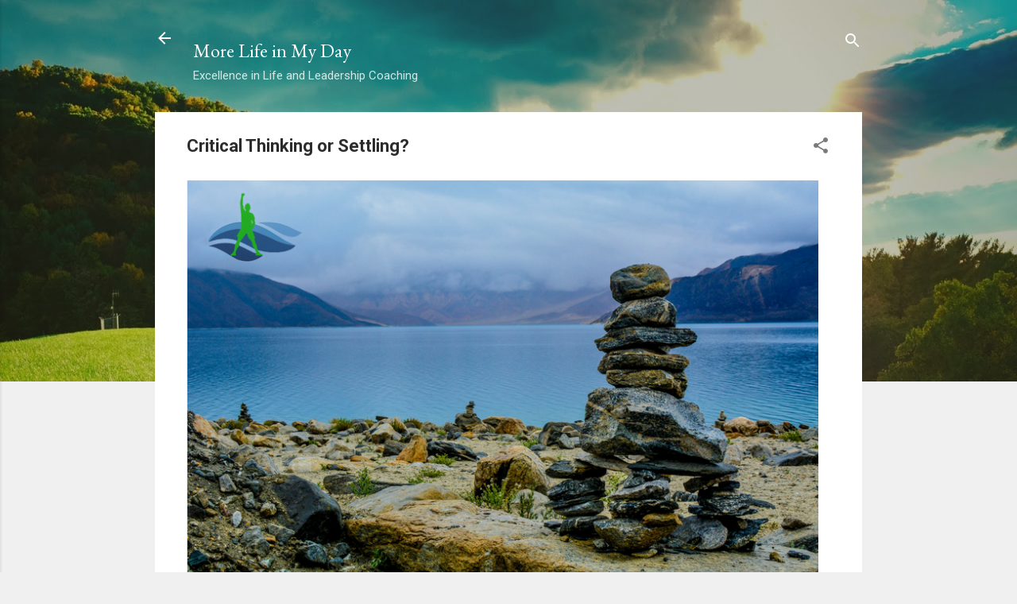

--- FILE ---
content_type: text/html; charset=UTF-8
request_url: https://www.morelifeinmyday.com/2018/01/critical-thinking-or-settling.html
body_size: 27352
content:
<!DOCTYPE html>
<html dir='ltr' lang='en'>
<head>
<meta content='width=device-width, initial-scale=1' name='viewport'/>
<title>Critical Thinking or Settling?</title>
<meta content='text/html; charset=UTF-8' http-equiv='Content-Type'/>
<!-- Chrome, Firefox OS and Opera -->
<meta content='#f0f0f0' name='theme-color'/>
<!-- Windows Phone -->
<meta content='#f0f0f0' name='msapplication-navbutton-color'/>
<meta content='blogger' name='generator'/>
<link href='https://www.morelifeinmyday.com/favicon.ico' rel='icon' type='image/x-icon'/>
<link href='https://www.morelifeinmyday.com/2018/01/critical-thinking-or-settling.html' rel='canonical'/>
<link rel="alternate" type="application/atom+xml" title="More Life in My Day - Atom" href="https://www.morelifeinmyday.com/feeds/posts/default" />
<link rel="alternate" type="application/rss+xml" title="More Life in My Day - RSS" href="https://www.morelifeinmyday.com/feeds/posts/default?alt=rss" />
<link rel="service.post" type="application/atom+xml" title="More Life in My Day - Atom" href="https://www.blogger.com/feeds/5325502941696203196/posts/default" />

<link rel="alternate" type="application/atom+xml" title="More Life in My Day - Atom" href="https://www.morelifeinmyday.com/feeds/4243734145675023126/comments/default" />
<!--Can't find substitution for tag [blog.ieCssRetrofitLinks]-->
<link href='https://blogger.googleusercontent.com/img/b/R29vZ2xl/AVvXsEi841uJ73xdIOqtCY3pWYELIMc2X7KqzXJAvNCe0p5xmXQgAIie-HTx4sfB0vBv2liqOIU0QLSLF9nw0-w1NfzowlUzWOs4OOygDmhBi9YQjcnGUcqQ22wTEPBan3oTp9z_GYXn1wi7TxVy/s1600/Critical+thinking+vs+Settling.png' rel='image_src'/>
<meta content='https://www.morelifeinmyday.com/2018/01/critical-thinking-or-settling.html' property='og:url'/>
<meta content='Critical Thinking or Settling?' property='og:title'/>
<meta content='   Why has coaching become such an important part of our modern society? We could probably gather that the fast pace, the hectic schedules a...' property='og:description'/>
<meta content='https://blogger.googleusercontent.com/img/b/R29vZ2xl/AVvXsEi841uJ73xdIOqtCY3pWYELIMc2X7KqzXJAvNCe0p5xmXQgAIie-HTx4sfB0vBv2liqOIU0QLSLF9nw0-w1NfzowlUzWOs4OOygDmhBi9YQjcnGUcqQ22wTEPBan3oTp9z_GYXn1wi7TxVy/w1200-h630-p-k-no-nu/Critical+thinking+vs+Settling.png' property='og:image'/>
<style type='text/css'>@font-face{font-family:'EB Garamond';font-style:normal;font-weight:400;font-display:swap;src:url(//fonts.gstatic.com/s/ebgaramond/v32/SlGDmQSNjdsmc35JDF1K5E55YMjF_7DPuGi-6_RkCY9_WamXgHlIbvw.woff2)format('woff2');unicode-range:U+0460-052F,U+1C80-1C8A,U+20B4,U+2DE0-2DFF,U+A640-A69F,U+FE2E-FE2F;}@font-face{font-family:'EB Garamond';font-style:normal;font-weight:400;font-display:swap;src:url(//fonts.gstatic.com/s/ebgaramond/v32/SlGDmQSNjdsmc35JDF1K5E55YMjF_7DPuGi-6_RkAI9_WamXgHlIbvw.woff2)format('woff2');unicode-range:U+0301,U+0400-045F,U+0490-0491,U+04B0-04B1,U+2116;}@font-face{font-family:'EB Garamond';font-style:normal;font-weight:400;font-display:swap;src:url(//fonts.gstatic.com/s/ebgaramond/v32/SlGDmQSNjdsmc35JDF1K5E55YMjF_7DPuGi-6_RkCI9_WamXgHlIbvw.woff2)format('woff2');unicode-range:U+1F00-1FFF;}@font-face{font-family:'EB Garamond';font-style:normal;font-weight:400;font-display:swap;src:url(//fonts.gstatic.com/s/ebgaramond/v32/SlGDmQSNjdsmc35JDF1K5E55YMjF_7DPuGi-6_RkB49_WamXgHlIbvw.woff2)format('woff2');unicode-range:U+0370-0377,U+037A-037F,U+0384-038A,U+038C,U+038E-03A1,U+03A3-03FF;}@font-face{font-family:'EB Garamond';font-style:normal;font-weight:400;font-display:swap;src:url(//fonts.gstatic.com/s/ebgaramond/v32/SlGDmQSNjdsmc35JDF1K5E55YMjF_7DPuGi-6_RkC49_WamXgHlIbvw.woff2)format('woff2');unicode-range:U+0102-0103,U+0110-0111,U+0128-0129,U+0168-0169,U+01A0-01A1,U+01AF-01B0,U+0300-0301,U+0303-0304,U+0308-0309,U+0323,U+0329,U+1EA0-1EF9,U+20AB;}@font-face{font-family:'EB Garamond';font-style:normal;font-weight:400;font-display:swap;src:url(//fonts.gstatic.com/s/ebgaramond/v32/SlGDmQSNjdsmc35JDF1K5E55YMjF_7DPuGi-6_RkCo9_WamXgHlIbvw.woff2)format('woff2');unicode-range:U+0100-02BA,U+02BD-02C5,U+02C7-02CC,U+02CE-02D7,U+02DD-02FF,U+0304,U+0308,U+0329,U+1D00-1DBF,U+1E00-1E9F,U+1EF2-1EFF,U+2020,U+20A0-20AB,U+20AD-20C0,U+2113,U+2C60-2C7F,U+A720-A7FF;}@font-face{font-family:'EB Garamond';font-style:normal;font-weight:400;font-display:swap;src:url(//fonts.gstatic.com/s/ebgaramond/v32/SlGDmQSNjdsmc35JDF1K5E55YMjF_7DPuGi-6_RkBI9_WamXgHlI.woff2)format('woff2');unicode-range:U+0000-00FF,U+0131,U+0152-0153,U+02BB-02BC,U+02C6,U+02DA,U+02DC,U+0304,U+0308,U+0329,U+2000-206F,U+20AC,U+2122,U+2191,U+2193,U+2212,U+2215,U+FEFF,U+FFFD;}@font-face{font-family:'Roboto';font-style:italic;font-weight:300;font-stretch:100%;font-display:swap;src:url(//fonts.gstatic.com/s/roboto/v50/KFOKCnqEu92Fr1Mu53ZEC9_Vu3r1gIhOszmOClHrs6ljXfMMLt_QuAX-k3Yi128m0kN2.woff2)format('woff2');unicode-range:U+0460-052F,U+1C80-1C8A,U+20B4,U+2DE0-2DFF,U+A640-A69F,U+FE2E-FE2F;}@font-face{font-family:'Roboto';font-style:italic;font-weight:300;font-stretch:100%;font-display:swap;src:url(//fonts.gstatic.com/s/roboto/v50/KFOKCnqEu92Fr1Mu53ZEC9_Vu3r1gIhOszmOClHrs6ljXfMMLt_QuAz-k3Yi128m0kN2.woff2)format('woff2');unicode-range:U+0301,U+0400-045F,U+0490-0491,U+04B0-04B1,U+2116;}@font-face{font-family:'Roboto';font-style:italic;font-weight:300;font-stretch:100%;font-display:swap;src:url(//fonts.gstatic.com/s/roboto/v50/KFOKCnqEu92Fr1Mu53ZEC9_Vu3r1gIhOszmOClHrs6ljXfMMLt_QuAT-k3Yi128m0kN2.woff2)format('woff2');unicode-range:U+1F00-1FFF;}@font-face{font-family:'Roboto';font-style:italic;font-weight:300;font-stretch:100%;font-display:swap;src:url(//fonts.gstatic.com/s/roboto/v50/KFOKCnqEu92Fr1Mu53ZEC9_Vu3r1gIhOszmOClHrs6ljXfMMLt_QuAv-k3Yi128m0kN2.woff2)format('woff2');unicode-range:U+0370-0377,U+037A-037F,U+0384-038A,U+038C,U+038E-03A1,U+03A3-03FF;}@font-face{font-family:'Roboto';font-style:italic;font-weight:300;font-stretch:100%;font-display:swap;src:url(//fonts.gstatic.com/s/roboto/v50/KFOKCnqEu92Fr1Mu53ZEC9_Vu3r1gIhOszmOClHrs6ljXfMMLt_QuHT-k3Yi128m0kN2.woff2)format('woff2');unicode-range:U+0302-0303,U+0305,U+0307-0308,U+0310,U+0312,U+0315,U+031A,U+0326-0327,U+032C,U+032F-0330,U+0332-0333,U+0338,U+033A,U+0346,U+034D,U+0391-03A1,U+03A3-03A9,U+03B1-03C9,U+03D1,U+03D5-03D6,U+03F0-03F1,U+03F4-03F5,U+2016-2017,U+2034-2038,U+203C,U+2040,U+2043,U+2047,U+2050,U+2057,U+205F,U+2070-2071,U+2074-208E,U+2090-209C,U+20D0-20DC,U+20E1,U+20E5-20EF,U+2100-2112,U+2114-2115,U+2117-2121,U+2123-214F,U+2190,U+2192,U+2194-21AE,U+21B0-21E5,U+21F1-21F2,U+21F4-2211,U+2213-2214,U+2216-22FF,U+2308-230B,U+2310,U+2319,U+231C-2321,U+2336-237A,U+237C,U+2395,U+239B-23B7,U+23D0,U+23DC-23E1,U+2474-2475,U+25AF,U+25B3,U+25B7,U+25BD,U+25C1,U+25CA,U+25CC,U+25FB,U+266D-266F,U+27C0-27FF,U+2900-2AFF,U+2B0E-2B11,U+2B30-2B4C,U+2BFE,U+3030,U+FF5B,U+FF5D,U+1D400-1D7FF,U+1EE00-1EEFF;}@font-face{font-family:'Roboto';font-style:italic;font-weight:300;font-stretch:100%;font-display:swap;src:url(//fonts.gstatic.com/s/roboto/v50/KFOKCnqEu92Fr1Mu53ZEC9_Vu3r1gIhOszmOClHrs6ljXfMMLt_QuGb-k3Yi128m0kN2.woff2)format('woff2');unicode-range:U+0001-000C,U+000E-001F,U+007F-009F,U+20DD-20E0,U+20E2-20E4,U+2150-218F,U+2190,U+2192,U+2194-2199,U+21AF,U+21E6-21F0,U+21F3,U+2218-2219,U+2299,U+22C4-22C6,U+2300-243F,U+2440-244A,U+2460-24FF,U+25A0-27BF,U+2800-28FF,U+2921-2922,U+2981,U+29BF,U+29EB,U+2B00-2BFF,U+4DC0-4DFF,U+FFF9-FFFB,U+10140-1018E,U+10190-1019C,U+101A0,U+101D0-101FD,U+102E0-102FB,U+10E60-10E7E,U+1D2C0-1D2D3,U+1D2E0-1D37F,U+1F000-1F0FF,U+1F100-1F1AD,U+1F1E6-1F1FF,U+1F30D-1F30F,U+1F315,U+1F31C,U+1F31E,U+1F320-1F32C,U+1F336,U+1F378,U+1F37D,U+1F382,U+1F393-1F39F,U+1F3A7-1F3A8,U+1F3AC-1F3AF,U+1F3C2,U+1F3C4-1F3C6,U+1F3CA-1F3CE,U+1F3D4-1F3E0,U+1F3ED,U+1F3F1-1F3F3,U+1F3F5-1F3F7,U+1F408,U+1F415,U+1F41F,U+1F426,U+1F43F,U+1F441-1F442,U+1F444,U+1F446-1F449,U+1F44C-1F44E,U+1F453,U+1F46A,U+1F47D,U+1F4A3,U+1F4B0,U+1F4B3,U+1F4B9,U+1F4BB,U+1F4BF,U+1F4C8-1F4CB,U+1F4D6,U+1F4DA,U+1F4DF,U+1F4E3-1F4E6,U+1F4EA-1F4ED,U+1F4F7,U+1F4F9-1F4FB,U+1F4FD-1F4FE,U+1F503,U+1F507-1F50B,U+1F50D,U+1F512-1F513,U+1F53E-1F54A,U+1F54F-1F5FA,U+1F610,U+1F650-1F67F,U+1F687,U+1F68D,U+1F691,U+1F694,U+1F698,U+1F6AD,U+1F6B2,U+1F6B9-1F6BA,U+1F6BC,U+1F6C6-1F6CF,U+1F6D3-1F6D7,U+1F6E0-1F6EA,U+1F6F0-1F6F3,U+1F6F7-1F6FC,U+1F700-1F7FF,U+1F800-1F80B,U+1F810-1F847,U+1F850-1F859,U+1F860-1F887,U+1F890-1F8AD,U+1F8B0-1F8BB,U+1F8C0-1F8C1,U+1F900-1F90B,U+1F93B,U+1F946,U+1F984,U+1F996,U+1F9E9,U+1FA00-1FA6F,U+1FA70-1FA7C,U+1FA80-1FA89,U+1FA8F-1FAC6,U+1FACE-1FADC,U+1FADF-1FAE9,U+1FAF0-1FAF8,U+1FB00-1FBFF;}@font-face{font-family:'Roboto';font-style:italic;font-weight:300;font-stretch:100%;font-display:swap;src:url(//fonts.gstatic.com/s/roboto/v50/KFOKCnqEu92Fr1Mu53ZEC9_Vu3r1gIhOszmOClHrs6ljXfMMLt_QuAf-k3Yi128m0kN2.woff2)format('woff2');unicode-range:U+0102-0103,U+0110-0111,U+0128-0129,U+0168-0169,U+01A0-01A1,U+01AF-01B0,U+0300-0301,U+0303-0304,U+0308-0309,U+0323,U+0329,U+1EA0-1EF9,U+20AB;}@font-face{font-family:'Roboto';font-style:italic;font-weight:300;font-stretch:100%;font-display:swap;src:url(//fonts.gstatic.com/s/roboto/v50/KFOKCnqEu92Fr1Mu53ZEC9_Vu3r1gIhOszmOClHrs6ljXfMMLt_QuAb-k3Yi128m0kN2.woff2)format('woff2');unicode-range:U+0100-02BA,U+02BD-02C5,U+02C7-02CC,U+02CE-02D7,U+02DD-02FF,U+0304,U+0308,U+0329,U+1D00-1DBF,U+1E00-1E9F,U+1EF2-1EFF,U+2020,U+20A0-20AB,U+20AD-20C0,U+2113,U+2C60-2C7F,U+A720-A7FF;}@font-face{font-family:'Roboto';font-style:italic;font-weight:300;font-stretch:100%;font-display:swap;src:url(//fonts.gstatic.com/s/roboto/v50/KFOKCnqEu92Fr1Mu53ZEC9_Vu3r1gIhOszmOClHrs6ljXfMMLt_QuAj-k3Yi128m0g.woff2)format('woff2');unicode-range:U+0000-00FF,U+0131,U+0152-0153,U+02BB-02BC,U+02C6,U+02DA,U+02DC,U+0304,U+0308,U+0329,U+2000-206F,U+20AC,U+2122,U+2191,U+2193,U+2212,U+2215,U+FEFF,U+FFFD;}@font-face{font-family:'Roboto';font-style:normal;font-weight:400;font-stretch:100%;font-display:swap;src:url(//fonts.gstatic.com/s/roboto/v50/KFO7CnqEu92Fr1ME7kSn66aGLdTylUAMa3GUBHMdazTgWw.woff2)format('woff2');unicode-range:U+0460-052F,U+1C80-1C8A,U+20B4,U+2DE0-2DFF,U+A640-A69F,U+FE2E-FE2F;}@font-face{font-family:'Roboto';font-style:normal;font-weight:400;font-stretch:100%;font-display:swap;src:url(//fonts.gstatic.com/s/roboto/v50/KFO7CnqEu92Fr1ME7kSn66aGLdTylUAMa3iUBHMdazTgWw.woff2)format('woff2');unicode-range:U+0301,U+0400-045F,U+0490-0491,U+04B0-04B1,U+2116;}@font-face{font-family:'Roboto';font-style:normal;font-weight:400;font-stretch:100%;font-display:swap;src:url(//fonts.gstatic.com/s/roboto/v50/KFO7CnqEu92Fr1ME7kSn66aGLdTylUAMa3CUBHMdazTgWw.woff2)format('woff2');unicode-range:U+1F00-1FFF;}@font-face{font-family:'Roboto';font-style:normal;font-weight:400;font-stretch:100%;font-display:swap;src:url(//fonts.gstatic.com/s/roboto/v50/KFO7CnqEu92Fr1ME7kSn66aGLdTylUAMa3-UBHMdazTgWw.woff2)format('woff2');unicode-range:U+0370-0377,U+037A-037F,U+0384-038A,U+038C,U+038E-03A1,U+03A3-03FF;}@font-face{font-family:'Roboto';font-style:normal;font-weight:400;font-stretch:100%;font-display:swap;src:url(//fonts.gstatic.com/s/roboto/v50/KFO7CnqEu92Fr1ME7kSn66aGLdTylUAMawCUBHMdazTgWw.woff2)format('woff2');unicode-range:U+0302-0303,U+0305,U+0307-0308,U+0310,U+0312,U+0315,U+031A,U+0326-0327,U+032C,U+032F-0330,U+0332-0333,U+0338,U+033A,U+0346,U+034D,U+0391-03A1,U+03A3-03A9,U+03B1-03C9,U+03D1,U+03D5-03D6,U+03F0-03F1,U+03F4-03F5,U+2016-2017,U+2034-2038,U+203C,U+2040,U+2043,U+2047,U+2050,U+2057,U+205F,U+2070-2071,U+2074-208E,U+2090-209C,U+20D0-20DC,U+20E1,U+20E5-20EF,U+2100-2112,U+2114-2115,U+2117-2121,U+2123-214F,U+2190,U+2192,U+2194-21AE,U+21B0-21E5,U+21F1-21F2,U+21F4-2211,U+2213-2214,U+2216-22FF,U+2308-230B,U+2310,U+2319,U+231C-2321,U+2336-237A,U+237C,U+2395,U+239B-23B7,U+23D0,U+23DC-23E1,U+2474-2475,U+25AF,U+25B3,U+25B7,U+25BD,U+25C1,U+25CA,U+25CC,U+25FB,U+266D-266F,U+27C0-27FF,U+2900-2AFF,U+2B0E-2B11,U+2B30-2B4C,U+2BFE,U+3030,U+FF5B,U+FF5D,U+1D400-1D7FF,U+1EE00-1EEFF;}@font-face{font-family:'Roboto';font-style:normal;font-weight:400;font-stretch:100%;font-display:swap;src:url(//fonts.gstatic.com/s/roboto/v50/KFO7CnqEu92Fr1ME7kSn66aGLdTylUAMaxKUBHMdazTgWw.woff2)format('woff2');unicode-range:U+0001-000C,U+000E-001F,U+007F-009F,U+20DD-20E0,U+20E2-20E4,U+2150-218F,U+2190,U+2192,U+2194-2199,U+21AF,U+21E6-21F0,U+21F3,U+2218-2219,U+2299,U+22C4-22C6,U+2300-243F,U+2440-244A,U+2460-24FF,U+25A0-27BF,U+2800-28FF,U+2921-2922,U+2981,U+29BF,U+29EB,U+2B00-2BFF,U+4DC0-4DFF,U+FFF9-FFFB,U+10140-1018E,U+10190-1019C,U+101A0,U+101D0-101FD,U+102E0-102FB,U+10E60-10E7E,U+1D2C0-1D2D3,U+1D2E0-1D37F,U+1F000-1F0FF,U+1F100-1F1AD,U+1F1E6-1F1FF,U+1F30D-1F30F,U+1F315,U+1F31C,U+1F31E,U+1F320-1F32C,U+1F336,U+1F378,U+1F37D,U+1F382,U+1F393-1F39F,U+1F3A7-1F3A8,U+1F3AC-1F3AF,U+1F3C2,U+1F3C4-1F3C6,U+1F3CA-1F3CE,U+1F3D4-1F3E0,U+1F3ED,U+1F3F1-1F3F3,U+1F3F5-1F3F7,U+1F408,U+1F415,U+1F41F,U+1F426,U+1F43F,U+1F441-1F442,U+1F444,U+1F446-1F449,U+1F44C-1F44E,U+1F453,U+1F46A,U+1F47D,U+1F4A3,U+1F4B0,U+1F4B3,U+1F4B9,U+1F4BB,U+1F4BF,U+1F4C8-1F4CB,U+1F4D6,U+1F4DA,U+1F4DF,U+1F4E3-1F4E6,U+1F4EA-1F4ED,U+1F4F7,U+1F4F9-1F4FB,U+1F4FD-1F4FE,U+1F503,U+1F507-1F50B,U+1F50D,U+1F512-1F513,U+1F53E-1F54A,U+1F54F-1F5FA,U+1F610,U+1F650-1F67F,U+1F687,U+1F68D,U+1F691,U+1F694,U+1F698,U+1F6AD,U+1F6B2,U+1F6B9-1F6BA,U+1F6BC,U+1F6C6-1F6CF,U+1F6D3-1F6D7,U+1F6E0-1F6EA,U+1F6F0-1F6F3,U+1F6F7-1F6FC,U+1F700-1F7FF,U+1F800-1F80B,U+1F810-1F847,U+1F850-1F859,U+1F860-1F887,U+1F890-1F8AD,U+1F8B0-1F8BB,U+1F8C0-1F8C1,U+1F900-1F90B,U+1F93B,U+1F946,U+1F984,U+1F996,U+1F9E9,U+1FA00-1FA6F,U+1FA70-1FA7C,U+1FA80-1FA89,U+1FA8F-1FAC6,U+1FACE-1FADC,U+1FADF-1FAE9,U+1FAF0-1FAF8,U+1FB00-1FBFF;}@font-face{font-family:'Roboto';font-style:normal;font-weight:400;font-stretch:100%;font-display:swap;src:url(//fonts.gstatic.com/s/roboto/v50/KFO7CnqEu92Fr1ME7kSn66aGLdTylUAMa3OUBHMdazTgWw.woff2)format('woff2');unicode-range:U+0102-0103,U+0110-0111,U+0128-0129,U+0168-0169,U+01A0-01A1,U+01AF-01B0,U+0300-0301,U+0303-0304,U+0308-0309,U+0323,U+0329,U+1EA0-1EF9,U+20AB;}@font-face{font-family:'Roboto';font-style:normal;font-weight:400;font-stretch:100%;font-display:swap;src:url(//fonts.gstatic.com/s/roboto/v50/KFO7CnqEu92Fr1ME7kSn66aGLdTylUAMa3KUBHMdazTgWw.woff2)format('woff2');unicode-range:U+0100-02BA,U+02BD-02C5,U+02C7-02CC,U+02CE-02D7,U+02DD-02FF,U+0304,U+0308,U+0329,U+1D00-1DBF,U+1E00-1E9F,U+1EF2-1EFF,U+2020,U+20A0-20AB,U+20AD-20C0,U+2113,U+2C60-2C7F,U+A720-A7FF;}@font-face{font-family:'Roboto';font-style:normal;font-weight:400;font-stretch:100%;font-display:swap;src:url(//fonts.gstatic.com/s/roboto/v50/KFO7CnqEu92Fr1ME7kSn66aGLdTylUAMa3yUBHMdazQ.woff2)format('woff2');unicode-range:U+0000-00FF,U+0131,U+0152-0153,U+02BB-02BC,U+02C6,U+02DA,U+02DC,U+0304,U+0308,U+0329,U+2000-206F,U+20AC,U+2122,U+2191,U+2193,U+2212,U+2215,U+FEFF,U+FFFD;}@font-face{font-family:'Roboto';font-style:normal;font-weight:700;font-stretch:100%;font-display:swap;src:url(//fonts.gstatic.com/s/roboto/v50/KFO7CnqEu92Fr1ME7kSn66aGLdTylUAMa3GUBHMdazTgWw.woff2)format('woff2');unicode-range:U+0460-052F,U+1C80-1C8A,U+20B4,U+2DE0-2DFF,U+A640-A69F,U+FE2E-FE2F;}@font-face{font-family:'Roboto';font-style:normal;font-weight:700;font-stretch:100%;font-display:swap;src:url(//fonts.gstatic.com/s/roboto/v50/KFO7CnqEu92Fr1ME7kSn66aGLdTylUAMa3iUBHMdazTgWw.woff2)format('woff2');unicode-range:U+0301,U+0400-045F,U+0490-0491,U+04B0-04B1,U+2116;}@font-face{font-family:'Roboto';font-style:normal;font-weight:700;font-stretch:100%;font-display:swap;src:url(//fonts.gstatic.com/s/roboto/v50/KFO7CnqEu92Fr1ME7kSn66aGLdTylUAMa3CUBHMdazTgWw.woff2)format('woff2');unicode-range:U+1F00-1FFF;}@font-face{font-family:'Roboto';font-style:normal;font-weight:700;font-stretch:100%;font-display:swap;src:url(//fonts.gstatic.com/s/roboto/v50/KFO7CnqEu92Fr1ME7kSn66aGLdTylUAMa3-UBHMdazTgWw.woff2)format('woff2');unicode-range:U+0370-0377,U+037A-037F,U+0384-038A,U+038C,U+038E-03A1,U+03A3-03FF;}@font-face{font-family:'Roboto';font-style:normal;font-weight:700;font-stretch:100%;font-display:swap;src:url(//fonts.gstatic.com/s/roboto/v50/KFO7CnqEu92Fr1ME7kSn66aGLdTylUAMawCUBHMdazTgWw.woff2)format('woff2');unicode-range:U+0302-0303,U+0305,U+0307-0308,U+0310,U+0312,U+0315,U+031A,U+0326-0327,U+032C,U+032F-0330,U+0332-0333,U+0338,U+033A,U+0346,U+034D,U+0391-03A1,U+03A3-03A9,U+03B1-03C9,U+03D1,U+03D5-03D6,U+03F0-03F1,U+03F4-03F5,U+2016-2017,U+2034-2038,U+203C,U+2040,U+2043,U+2047,U+2050,U+2057,U+205F,U+2070-2071,U+2074-208E,U+2090-209C,U+20D0-20DC,U+20E1,U+20E5-20EF,U+2100-2112,U+2114-2115,U+2117-2121,U+2123-214F,U+2190,U+2192,U+2194-21AE,U+21B0-21E5,U+21F1-21F2,U+21F4-2211,U+2213-2214,U+2216-22FF,U+2308-230B,U+2310,U+2319,U+231C-2321,U+2336-237A,U+237C,U+2395,U+239B-23B7,U+23D0,U+23DC-23E1,U+2474-2475,U+25AF,U+25B3,U+25B7,U+25BD,U+25C1,U+25CA,U+25CC,U+25FB,U+266D-266F,U+27C0-27FF,U+2900-2AFF,U+2B0E-2B11,U+2B30-2B4C,U+2BFE,U+3030,U+FF5B,U+FF5D,U+1D400-1D7FF,U+1EE00-1EEFF;}@font-face{font-family:'Roboto';font-style:normal;font-weight:700;font-stretch:100%;font-display:swap;src:url(//fonts.gstatic.com/s/roboto/v50/KFO7CnqEu92Fr1ME7kSn66aGLdTylUAMaxKUBHMdazTgWw.woff2)format('woff2');unicode-range:U+0001-000C,U+000E-001F,U+007F-009F,U+20DD-20E0,U+20E2-20E4,U+2150-218F,U+2190,U+2192,U+2194-2199,U+21AF,U+21E6-21F0,U+21F3,U+2218-2219,U+2299,U+22C4-22C6,U+2300-243F,U+2440-244A,U+2460-24FF,U+25A0-27BF,U+2800-28FF,U+2921-2922,U+2981,U+29BF,U+29EB,U+2B00-2BFF,U+4DC0-4DFF,U+FFF9-FFFB,U+10140-1018E,U+10190-1019C,U+101A0,U+101D0-101FD,U+102E0-102FB,U+10E60-10E7E,U+1D2C0-1D2D3,U+1D2E0-1D37F,U+1F000-1F0FF,U+1F100-1F1AD,U+1F1E6-1F1FF,U+1F30D-1F30F,U+1F315,U+1F31C,U+1F31E,U+1F320-1F32C,U+1F336,U+1F378,U+1F37D,U+1F382,U+1F393-1F39F,U+1F3A7-1F3A8,U+1F3AC-1F3AF,U+1F3C2,U+1F3C4-1F3C6,U+1F3CA-1F3CE,U+1F3D4-1F3E0,U+1F3ED,U+1F3F1-1F3F3,U+1F3F5-1F3F7,U+1F408,U+1F415,U+1F41F,U+1F426,U+1F43F,U+1F441-1F442,U+1F444,U+1F446-1F449,U+1F44C-1F44E,U+1F453,U+1F46A,U+1F47D,U+1F4A3,U+1F4B0,U+1F4B3,U+1F4B9,U+1F4BB,U+1F4BF,U+1F4C8-1F4CB,U+1F4D6,U+1F4DA,U+1F4DF,U+1F4E3-1F4E6,U+1F4EA-1F4ED,U+1F4F7,U+1F4F9-1F4FB,U+1F4FD-1F4FE,U+1F503,U+1F507-1F50B,U+1F50D,U+1F512-1F513,U+1F53E-1F54A,U+1F54F-1F5FA,U+1F610,U+1F650-1F67F,U+1F687,U+1F68D,U+1F691,U+1F694,U+1F698,U+1F6AD,U+1F6B2,U+1F6B9-1F6BA,U+1F6BC,U+1F6C6-1F6CF,U+1F6D3-1F6D7,U+1F6E0-1F6EA,U+1F6F0-1F6F3,U+1F6F7-1F6FC,U+1F700-1F7FF,U+1F800-1F80B,U+1F810-1F847,U+1F850-1F859,U+1F860-1F887,U+1F890-1F8AD,U+1F8B0-1F8BB,U+1F8C0-1F8C1,U+1F900-1F90B,U+1F93B,U+1F946,U+1F984,U+1F996,U+1F9E9,U+1FA00-1FA6F,U+1FA70-1FA7C,U+1FA80-1FA89,U+1FA8F-1FAC6,U+1FACE-1FADC,U+1FADF-1FAE9,U+1FAF0-1FAF8,U+1FB00-1FBFF;}@font-face{font-family:'Roboto';font-style:normal;font-weight:700;font-stretch:100%;font-display:swap;src:url(//fonts.gstatic.com/s/roboto/v50/KFO7CnqEu92Fr1ME7kSn66aGLdTylUAMa3OUBHMdazTgWw.woff2)format('woff2');unicode-range:U+0102-0103,U+0110-0111,U+0128-0129,U+0168-0169,U+01A0-01A1,U+01AF-01B0,U+0300-0301,U+0303-0304,U+0308-0309,U+0323,U+0329,U+1EA0-1EF9,U+20AB;}@font-face{font-family:'Roboto';font-style:normal;font-weight:700;font-stretch:100%;font-display:swap;src:url(//fonts.gstatic.com/s/roboto/v50/KFO7CnqEu92Fr1ME7kSn66aGLdTylUAMa3KUBHMdazTgWw.woff2)format('woff2');unicode-range:U+0100-02BA,U+02BD-02C5,U+02C7-02CC,U+02CE-02D7,U+02DD-02FF,U+0304,U+0308,U+0329,U+1D00-1DBF,U+1E00-1E9F,U+1EF2-1EFF,U+2020,U+20A0-20AB,U+20AD-20C0,U+2113,U+2C60-2C7F,U+A720-A7FF;}@font-face{font-family:'Roboto';font-style:normal;font-weight:700;font-stretch:100%;font-display:swap;src:url(//fonts.gstatic.com/s/roboto/v50/KFO7CnqEu92Fr1ME7kSn66aGLdTylUAMa3yUBHMdazQ.woff2)format('woff2');unicode-range:U+0000-00FF,U+0131,U+0152-0153,U+02BB-02BC,U+02C6,U+02DA,U+02DC,U+0304,U+0308,U+0329,U+2000-206F,U+20AC,U+2122,U+2191,U+2193,U+2212,U+2215,U+FEFF,U+FFFD;}</style>
<style id='page-skin-1' type='text/css'><!--
/*! normalize.css v3.0.1 | MIT License | git.io/normalize */html{font-family:sans-serif;-ms-text-size-adjust:100%;-webkit-text-size-adjust:100%}body{margin:0}article,aside,details,figcaption,figure,footer,header,hgroup,main,nav,section,summary{display:block}audio,canvas,progress,video{display:inline-block;vertical-align:baseline}audio:not([controls]){display:none;height:0}[hidden],template{display:none}a{background:transparent}a:active,a:hover{outline:0}abbr[title]{border-bottom:1px dotted}b,strong{font-weight:bold}dfn{font-style:italic}h1{font-size:2em;margin:.67em 0}mark{background:#ff0;color:#000}small{font-size:80%}sub,sup{font-size:75%;line-height:0;position:relative;vertical-align:baseline}sup{top:-0.5em}sub{bottom:-0.25em}img{border:0}svg:not(:root){overflow:hidden}figure{margin:1em 40px}hr{-moz-box-sizing:content-box;box-sizing:content-box;height:0}pre{overflow:auto}code,kbd,pre,samp{font-family:monospace,monospace;font-size:1em}button,input,optgroup,select,textarea{color:inherit;font:inherit;margin:0}button{overflow:visible}button,select{text-transform:none}button,html input[type="button"],input[type="reset"],input[type="submit"]{-webkit-appearance:button;cursor:pointer}button[disabled],html input[disabled]{cursor:default}button::-moz-focus-inner,input::-moz-focus-inner{border:0;padding:0}input{line-height:normal}input[type="checkbox"],input[type="radio"]{box-sizing:border-box;padding:0}input[type="number"]::-webkit-inner-spin-button,input[type="number"]::-webkit-outer-spin-button{height:auto}input[type="search"]{-webkit-appearance:textfield;-moz-box-sizing:content-box;-webkit-box-sizing:content-box;box-sizing:content-box}input[type="search"]::-webkit-search-cancel-button,input[type="search"]::-webkit-search-decoration{-webkit-appearance:none}fieldset{border:1px solid #c0c0c0;margin:0 2px;padding:.35em .625em .75em}legend{border:0;padding:0}textarea{overflow:auto}optgroup{font-weight:bold}table{border-collapse:collapse;border-spacing:0}td,th{padding:0}
/*!************************************************
* Blogger Template Style
* Name: Contempo
**************************************************/
body{
overflow-wrap:break-word;
word-break:break-word;
word-wrap:break-word
}
.hidden{
display:none
}
.invisible{
visibility:hidden
}
.container::after,.float-container::after{
clear:both;
content:"";
display:table
}
.clearboth{
clear:both
}
#comments .comment .comment-actions,.subscribe-popup .FollowByEmail .follow-by-email-submit,.widget.Profile .profile-link,.widget.Profile .profile-link.visit-profile{
background:0 0;
border:0;
box-shadow:none;
color:#2e8cf3;
cursor:pointer;
font-size:14px;
font-weight:700;
outline:0;
text-decoration:none;
text-transform:uppercase;
width:auto
}
.dim-overlay{
background-color:rgba(0,0,0,.54);
height:100vh;
left:0;
position:fixed;
top:0;
width:100%
}
#sharing-dim-overlay{
background-color:transparent
}
input::-ms-clear{
display:none
}
.blogger-logo,.svg-icon-24.blogger-logo{
fill:#ff9800;
opacity:1
}
.loading-spinner-large{
-webkit-animation:mspin-rotate 1.568s infinite linear;
animation:mspin-rotate 1.568s infinite linear;
height:48px;
overflow:hidden;
position:absolute;
width:48px;
z-index:200
}
.loading-spinner-large>div{
-webkit-animation:mspin-revrot 5332ms infinite steps(4);
animation:mspin-revrot 5332ms infinite steps(4)
}
.loading-spinner-large>div>div{
-webkit-animation:mspin-singlecolor-large-film 1333ms infinite steps(81);
animation:mspin-singlecolor-large-film 1333ms infinite steps(81);
background-size:100%;
height:48px;
width:3888px
}
.mspin-black-large>div>div,.mspin-grey_54-large>div>div{
background-image:url(https://www.blogblog.com/indie/mspin_black_large.svg)
}
.mspin-white-large>div>div{
background-image:url(https://www.blogblog.com/indie/mspin_white_large.svg)
}
.mspin-grey_54-large{
opacity:.54
}
@-webkit-keyframes mspin-singlecolor-large-film{
from{
-webkit-transform:translateX(0);
transform:translateX(0)
}
to{
-webkit-transform:translateX(-3888px);
transform:translateX(-3888px)
}
}
@keyframes mspin-singlecolor-large-film{
from{
-webkit-transform:translateX(0);
transform:translateX(0)
}
to{
-webkit-transform:translateX(-3888px);
transform:translateX(-3888px)
}
}
@-webkit-keyframes mspin-rotate{
from{
-webkit-transform:rotate(0);
transform:rotate(0)
}
to{
-webkit-transform:rotate(360deg);
transform:rotate(360deg)
}
}
@keyframes mspin-rotate{
from{
-webkit-transform:rotate(0);
transform:rotate(0)
}
to{
-webkit-transform:rotate(360deg);
transform:rotate(360deg)
}
}
@-webkit-keyframes mspin-revrot{
from{
-webkit-transform:rotate(0);
transform:rotate(0)
}
to{
-webkit-transform:rotate(-360deg);
transform:rotate(-360deg)
}
}
@keyframes mspin-revrot{
from{
-webkit-transform:rotate(0);
transform:rotate(0)
}
to{
-webkit-transform:rotate(-360deg);
transform:rotate(-360deg)
}
}
.skip-navigation{
background-color:#fff;
box-sizing:border-box;
color:#000;
display:block;
height:0;
left:0;
line-height:50px;
overflow:hidden;
padding-top:0;
position:fixed;
text-align:center;
top:0;
-webkit-transition:box-shadow .3s,height .3s,padding-top .3s;
transition:box-shadow .3s,height .3s,padding-top .3s;
width:100%;
z-index:900
}
.skip-navigation:focus{
box-shadow:0 4px 5px 0 rgba(0,0,0,.14),0 1px 10px 0 rgba(0,0,0,.12),0 2px 4px -1px rgba(0,0,0,.2);
height:50px
}
#main{
outline:0
}
.main-heading{
position:absolute;
clip:rect(1px,1px,1px,1px);
padding:0;
border:0;
height:1px;
width:1px;
overflow:hidden
}
.Attribution{
margin-top:1em;
text-align:center
}
.Attribution .blogger img,.Attribution .blogger svg{
vertical-align:bottom
}
.Attribution .blogger img{
margin-right:.5em
}
.Attribution div{
line-height:24px;
margin-top:.5em
}
.Attribution .copyright,.Attribution .image-attribution{
font-size:.7em;
margin-top:1.5em
}
.BLOG_mobile_video_class{
display:none
}
.bg-photo{
background-attachment:scroll!important
}
body .CSS_LIGHTBOX{
z-index:900
}
.extendable .show-less,.extendable .show-more{
border-color:#2e8cf3;
color:#2e8cf3;
margin-top:8px
}
.extendable .show-less.hidden,.extendable .show-more.hidden{
display:none
}
.inline-ad{
display:none;
max-width:100%;
overflow:hidden
}
.adsbygoogle{
display:block
}
#cookieChoiceInfo{
bottom:0;
top:auto
}
iframe.b-hbp-video{
border:0
}
.post-body img{
max-width:100%
}
.post-body iframe{
max-width:100%
}
.post-body a[imageanchor="1"]{
display:inline-block
}
.byline{
margin-right:1em
}
.byline:last-child{
margin-right:0
}
.link-copied-dialog{
max-width:520px;
outline:0
}
.link-copied-dialog .modal-dialog-buttons{
margin-top:8px
}
.link-copied-dialog .goog-buttonset-default{
background:0 0;
border:0
}
.link-copied-dialog .goog-buttonset-default:focus{
outline:0
}
.paging-control-container{
margin-bottom:16px
}
.paging-control-container .paging-control{
display:inline-block
}
.paging-control-container .comment-range-text::after,.paging-control-container .paging-control{
color:#2e8cf3
}
.paging-control-container .comment-range-text,.paging-control-container .paging-control{
margin-right:8px
}
.paging-control-container .comment-range-text::after,.paging-control-container .paging-control::after{
content:"\b7";
cursor:default;
padding-left:8px;
pointer-events:none
}
.paging-control-container .comment-range-text:last-child::after,.paging-control-container .paging-control:last-child::after{
content:none
}
.byline.reactions iframe{
height:20px
}
.b-notification{
color:#000;
background-color:#fff;
border-bottom:solid 1px #000;
box-sizing:border-box;
padding:16px 32px;
text-align:center
}
.b-notification.visible{
-webkit-transition:margin-top .3s cubic-bezier(.4,0,.2,1);
transition:margin-top .3s cubic-bezier(.4,0,.2,1)
}
.b-notification.invisible{
position:absolute
}
.b-notification-close{
position:absolute;
right:8px;
top:8px
}
.no-posts-message{
line-height:40px;
text-align:center
}
@media screen and (max-width:800px){
body.item-view .post-body a[imageanchor="1"][style*="float: left;"],body.item-view .post-body a[imageanchor="1"][style*="float: right;"]{
float:none!important;
clear:none!important
}
body.item-view .post-body a[imageanchor="1"] img{
display:block;
height:auto;
margin:0 auto
}
body.item-view .post-body>.separator:first-child>a[imageanchor="1"]:first-child{
margin-top:20px
}
.post-body a[imageanchor]{
display:block
}
body.item-view .post-body a[imageanchor="1"]{
margin-left:0!important;
margin-right:0!important
}
body.item-view .post-body a[imageanchor="1"]+a[imageanchor="1"]{
margin-top:16px
}
}
.item-control{
display:none
}
#comments{
border-top:1px dashed rgba(0,0,0,.54);
margin-top:20px;
padding:20px
}
#comments .comment-thread ol{
margin:0;
padding-left:0;
padding-left:0
}
#comments .comment .comment-replybox-single,#comments .comment-thread .comment-replies{
margin-left:60px
}
#comments .comment-thread .thread-count{
display:none
}
#comments .comment{
list-style-type:none;
padding:0 0 30px;
position:relative
}
#comments .comment .comment{
padding-bottom:8px
}
.comment .avatar-image-container{
position:absolute
}
.comment .avatar-image-container img{
border-radius:50%
}
.avatar-image-container svg,.comment .avatar-image-container .avatar-icon{
border-radius:50%;
border:solid 1px #7a7a7a;
box-sizing:border-box;
fill:#7a7a7a;
height:35px;
margin:0;
padding:7px;
width:35px
}
.comment .comment-block{
margin-top:10px;
margin-left:60px;
padding-bottom:0
}
#comments .comment-author-header-wrapper{
margin-left:40px
}
#comments .comment .thread-expanded .comment-block{
padding-bottom:20px
}
#comments .comment .comment-header .user,#comments .comment .comment-header .user a{
color:#2c2c2c;
font-style:normal;
font-weight:700
}
#comments .comment .comment-actions{
bottom:0;
margin-bottom:15px;
position:absolute
}
#comments .comment .comment-actions>*{
margin-right:8px
}
#comments .comment .comment-header .datetime{
bottom:0;
color:rgba(44,44,44,.54);
display:inline-block;
font-size:13px;
font-style:italic;
margin-left:8px
}
#comments .comment .comment-footer .comment-timestamp a,#comments .comment .comment-header .datetime a{
color:rgba(44,44,44,.54)
}
#comments .comment .comment-content,.comment .comment-body{
margin-top:12px;
word-break:break-word
}
.comment-body{
margin-bottom:12px
}
#comments.embed[data-num-comments="0"]{
border:0;
margin-top:0;
padding-top:0
}
#comments.embed[data-num-comments="0"] #comment-post-message,#comments.embed[data-num-comments="0"] div.comment-form>p,#comments.embed[data-num-comments="0"] p.comment-footer{
display:none
}
#comment-editor-src{
display:none
}
.comments .comments-content .loadmore.loaded{
max-height:0;
opacity:0;
overflow:hidden
}
.extendable .remaining-items{
height:0;
overflow:hidden;
-webkit-transition:height .3s cubic-bezier(.4,0,.2,1);
transition:height .3s cubic-bezier(.4,0,.2,1)
}
.extendable .remaining-items.expanded{
height:auto
}
.svg-icon-24,.svg-icon-24-button{
cursor:pointer;
height:24px;
width:24px;
min-width:24px
}
.touch-icon{
margin:-12px;
padding:12px
}
.touch-icon:active,.touch-icon:focus{
background-color:rgba(153,153,153,.4);
border-radius:50%
}
svg:not(:root).touch-icon{
overflow:visible
}
html[dir=rtl] .rtl-reversible-icon{
-webkit-transform:scaleX(-1);
-ms-transform:scaleX(-1);
transform:scaleX(-1)
}
.svg-icon-24-button,.touch-icon-button{
background:0 0;
border:0;
margin:0;
outline:0;
padding:0
}
.touch-icon-button .touch-icon:active,.touch-icon-button .touch-icon:focus{
background-color:transparent
}
.touch-icon-button:active .touch-icon,.touch-icon-button:focus .touch-icon{
background-color:rgba(153,153,153,.4);
border-radius:50%
}
.Profile .default-avatar-wrapper .avatar-icon{
border-radius:50%;
border:solid 1px #7a7a7a;
box-sizing:border-box;
fill:#7a7a7a;
margin:0
}
.Profile .individual .default-avatar-wrapper .avatar-icon{
padding:25px
}
.Profile .individual .avatar-icon,.Profile .individual .profile-img{
height:120px;
width:120px
}
.Profile .team .default-avatar-wrapper .avatar-icon{
padding:8px
}
.Profile .team .avatar-icon,.Profile .team .default-avatar-wrapper,.Profile .team .profile-img{
height:40px;
width:40px
}
.snippet-container{
margin:0;
position:relative;
overflow:hidden
}
.snippet-fade{
bottom:0;
box-sizing:border-box;
position:absolute;
width:96px
}
.snippet-fade{
right:0
}
.snippet-fade:after{
content:"\2026"
}
.snippet-fade:after{
float:right
}
.post-bottom{
-webkit-box-align:center;
-webkit-align-items:center;
-ms-flex-align:center;
align-items:center;
display:-webkit-box;
display:-webkit-flex;
display:-ms-flexbox;
display:flex;
-webkit-flex-wrap:wrap;
-ms-flex-wrap:wrap;
flex-wrap:wrap
}
.post-footer{
-webkit-box-flex:1;
-webkit-flex:1 1 auto;
-ms-flex:1 1 auto;
flex:1 1 auto;
-webkit-flex-wrap:wrap;
-ms-flex-wrap:wrap;
flex-wrap:wrap;
-webkit-box-ordinal-group:2;
-webkit-order:1;
-ms-flex-order:1;
order:1
}
.post-footer>*{
-webkit-box-flex:0;
-webkit-flex:0 1 auto;
-ms-flex:0 1 auto;
flex:0 1 auto
}
.post-footer .byline:last-child{
margin-right:1em
}
.jump-link{
-webkit-box-flex:0;
-webkit-flex:0 0 auto;
-ms-flex:0 0 auto;
flex:0 0 auto;
-webkit-box-ordinal-group:3;
-webkit-order:2;
-ms-flex-order:2;
order:2
}
.centered-top-container.sticky{
left:0;
position:fixed;
right:0;
top:0;
width:auto;
z-index:50;
-webkit-transition-property:opacity,-webkit-transform;
transition-property:opacity,-webkit-transform;
transition-property:transform,opacity;
transition-property:transform,opacity,-webkit-transform;
-webkit-transition-duration:.2s;
transition-duration:.2s;
-webkit-transition-timing-function:cubic-bezier(.4,0,.2,1);
transition-timing-function:cubic-bezier(.4,0,.2,1)
}
.centered-top-placeholder{
display:none
}
.collapsed-header .centered-top-placeholder{
display:block
}
.centered-top-container .Header .replaced h1,.centered-top-placeholder .Header .replaced h1{
display:none
}
.centered-top-container.sticky .Header .replaced h1{
display:block
}
.centered-top-container.sticky .Header .header-widget{
background:0 0
}
.centered-top-container.sticky .Header .header-image-wrapper{
display:none
}
.centered-top-container img,.centered-top-placeholder img{
max-width:100%
}
.collapsible{
-webkit-transition:height .3s cubic-bezier(.4,0,.2,1);
transition:height .3s cubic-bezier(.4,0,.2,1)
}
.collapsible,.collapsible>summary{
display:block;
overflow:hidden
}
.collapsible>:not(summary){
display:none
}
.collapsible[open]>:not(summary){
display:block
}
.collapsible:focus,.collapsible>summary:focus{
outline:0
}
.collapsible>summary{
cursor:pointer;
display:block;
padding:0
}
.collapsible:focus>summary,.collapsible>summary:focus{
background-color:transparent
}
.collapsible>summary::-webkit-details-marker{
display:none
}
.collapsible-title{
-webkit-box-align:center;
-webkit-align-items:center;
-ms-flex-align:center;
align-items:center;
display:-webkit-box;
display:-webkit-flex;
display:-ms-flexbox;
display:flex
}
.collapsible-title .title{
-webkit-box-flex:1;
-webkit-flex:1 1 auto;
-ms-flex:1 1 auto;
flex:1 1 auto;
-webkit-box-ordinal-group:1;
-webkit-order:0;
-ms-flex-order:0;
order:0;
overflow:hidden;
text-overflow:ellipsis;
white-space:nowrap
}
.collapsible-title .chevron-down,.collapsible[open] .collapsible-title .chevron-up{
display:block
}
.collapsible-title .chevron-up,.collapsible[open] .collapsible-title .chevron-down{
display:none
}
.flat-button{
cursor:pointer;
display:inline-block;
font-weight:700;
text-transform:uppercase;
border-radius:2px;
padding:8px;
margin:-8px
}
.flat-icon-button{
background:0 0;
border:0;
margin:0;
outline:0;
padding:0;
margin:-12px;
padding:12px;
cursor:pointer;
box-sizing:content-box;
display:inline-block;
line-height:0
}
.flat-icon-button,.flat-icon-button .splash-wrapper{
border-radius:50%
}
.flat-icon-button .splash.animate{
-webkit-animation-duration:.3s;
animation-duration:.3s
}
.overflowable-container{
max-height:46px;
overflow:hidden;
position:relative
}
.overflow-button{
cursor:pointer
}
#overflowable-dim-overlay{
background:0 0
}
.overflow-popup{
box-shadow:0 2px 2px 0 rgba(0,0,0,.14),0 3px 1px -2px rgba(0,0,0,.2),0 1px 5px 0 rgba(0,0,0,.12);
background-color:#ffffff;
left:0;
max-width:calc(100% - 32px);
position:absolute;
top:0;
visibility:hidden;
z-index:101
}
.overflow-popup ul{
list-style:none
}
.overflow-popup .tabs li,.overflow-popup li{
display:block;
height:auto
}
.overflow-popup .tabs li{
padding-left:0;
padding-right:0
}
.overflow-button.hidden,.overflow-popup .tabs li.hidden,.overflow-popup li.hidden{
display:none
}
.pill-button{
background:0 0;
border:1px solid;
border-radius:12px;
cursor:pointer;
display:inline-block;
padding:4px 16px;
text-transform:uppercase
}
.ripple{
position:relative
}
.ripple>*{
z-index:1
}
.splash-wrapper{
bottom:0;
left:0;
overflow:hidden;
pointer-events:none;
position:absolute;
right:0;
top:0;
z-index:0
}
.splash{
background:#ccc;
border-radius:100%;
display:block;
opacity:.6;
position:absolute;
-webkit-transform:scale(0);
-ms-transform:scale(0);
transform:scale(0)
}
.splash.animate{
-webkit-animation:ripple-effect .4s linear;
animation:ripple-effect .4s linear
}
@-webkit-keyframes ripple-effect{
100%{
opacity:0;
-webkit-transform:scale(2.5);
transform:scale(2.5)
}
}
@keyframes ripple-effect{
100%{
opacity:0;
-webkit-transform:scale(2.5);
transform:scale(2.5)
}
}
.search{
display:-webkit-box;
display:-webkit-flex;
display:-ms-flexbox;
display:flex;
line-height:24px;
width:24px
}
.search.focused{
width:100%
}
.search.focused .section{
width:100%
}
.search form{
z-index:101
}
.search h3{
display:none
}
.search form{
display:-webkit-box;
display:-webkit-flex;
display:-ms-flexbox;
display:flex;
-webkit-box-flex:1;
-webkit-flex:1 0 0;
-ms-flex:1 0 0px;
flex:1 0 0;
border-bottom:solid 1px transparent;
padding-bottom:8px
}
.search form>*{
display:none
}
.search.focused form>*{
display:block
}
.search .search-input label{
display:none
}
.centered-top-placeholder.cloned .search form{
z-index:30
}
.search.focused form{
border-color:#ffffff;
position:relative;
width:auto
}
.collapsed-header .centered-top-container .search.focused form{
border-bottom-color:transparent
}
.search-expand{
-webkit-box-flex:0;
-webkit-flex:0 0 auto;
-ms-flex:0 0 auto;
flex:0 0 auto
}
.search-expand-text{
display:none
}
.search-close{
display:inline;
vertical-align:middle
}
.search-input{
-webkit-box-flex:1;
-webkit-flex:1 0 1px;
-ms-flex:1 0 1px;
flex:1 0 1px
}
.search-input input{
background:0 0;
border:0;
box-sizing:border-box;
color:#ffffff;
display:inline-block;
outline:0;
width:calc(100% - 48px)
}
.search-input input.no-cursor{
color:transparent;
text-shadow:0 0 0 #ffffff
}
.collapsed-header .centered-top-container .search-action,.collapsed-header .centered-top-container .search-input input{
color:#2c2c2c
}
.collapsed-header .centered-top-container .search-input input.no-cursor{
color:transparent;
text-shadow:0 0 0 #2c2c2c
}
.collapsed-header .centered-top-container .search-input input.no-cursor:focus,.search-input input.no-cursor:focus{
outline:0
}
.search-focused>*{
visibility:hidden
}
.search-focused .search,.search-focused .search-icon{
visibility:visible
}
.search.focused .search-action{
display:block
}
.search.focused .search-action:disabled{
opacity:.3
}
.widget.Sharing .sharing-button{
display:none
}
.widget.Sharing .sharing-buttons li{
padding:0
}
.widget.Sharing .sharing-buttons li span{
display:none
}
.post-share-buttons{
position:relative
}
.centered-bottom .share-buttons .svg-icon-24,.share-buttons .svg-icon-24{
fill:#2c2c2c
}
.sharing-open.touch-icon-button:active .touch-icon,.sharing-open.touch-icon-button:focus .touch-icon{
background-color:transparent
}
.share-buttons{
background-color:#ffffff;
border-radius:2px;
box-shadow:0 2px 2px 0 rgba(0,0,0,.14),0 3px 1px -2px rgba(0,0,0,.2),0 1px 5px 0 rgba(0,0,0,.12);
color:#2c2c2c;
list-style:none;
margin:0;
padding:8px 0;
position:absolute;
top:-11px;
min-width:200px;
z-index:101
}
.share-buttons.hidden{
display:none
}
.sharing-button{
background:0 0;
border:0;
margin:0;
outline:0;
padding:0;
cursor:pointer
}
.share-buttons li{
margin:0;
height:48px
}
.share-buttons li:last-child{
margin-bottom:0
}
.share-buttons li .sharing-platform-button{
box-sizing:border-box;
cursor:pointer;
display:block;
height:100%;
margin-bottom:0;
padding:0 16px;
position:relative;
width:100%
}
.share-buttons li .sharing-platform-button:focus,.share-buttons li .sharing-platform-button:hover{
background-color:rgba(128,128,128,.1);
outline:0
}
.share-buttons li svg[class*=" sharing-"],.share-buttons li svg[class^=sharing-]{
position:absolute;
top:10px
}
.share-buttons li span.sharing-platform-button{
position:relative;
top:0
}
.share-buttons li .platform-sharing-text{
display:block;
font-size:16px;
line-height:48px;
white-space:nowrap
}
.share-buttons li .platform-sharing-text{
margin-left:56px
}
.sidebar-container{
background-color:#ffffff;
max-width:284px;
overflow-y:auto;
-webkit-transition-property:-webkit-transform;
transition-property:-webkit-transform;
transition-property:transform;
transition-property:transform,-webkit-transform;
-webkit-transition-duration:.3s;
transition-duration:.3s;
-webkit-transition-timing-function:cubic-bezier(0,0,.2,1);
transition-timing-function:cubic-bezier(0,0,.2,1);
width:284px;
z-index:101;
-webkit-overflow-scrolling:touch
}
.sidebar-container .navigation{
line-height:0;
padding:16px
}
.sidebar-container .sidebar-back{
cursor:pointer
}
.sidebar-container .widget{
background:0 0;
margin:0 16px;
padding:16px 0
}
.sidebar-container .widget .title{
color:#4e4e4e;
margin:0
}
.sidebar-container .widget ul{
list-style:none;
margin:0;
padding:0
}
.sidebar-container .widget ul ul{
margin-left:1em
}
.sidebar-container .widget li{
font-size:16px;
line-height:normal
}
.sidebar-container .widget+.widget{
border-top:1px dashed #cfcfcf
}
.BlogArchive li{
margin:16px 0
}
.BlogArchive li:last-child{
margin-bottom:0
}
.Label li a{
display:inline-block
}
.BlogArchive .post-count,.Label .label-count{
float:right;
margin-left:.25em
}
.BlogArchive .post-count::before,.Label .label-count::before{
content:"("
}
.BlogArchive .post-count::after,.Label .label-count::after{
content:")"
}
.widget.Translate .skiptranslate>div{
display:block!important
}
.widget.Profile .profile-link{
display:-webkit-box;
display:-webkit-flex;
display:-ms-flexbox;
display:flex
}
.widget.Profile .team-member .default-avatar-wrapper,.widget.Profile .team-member .profile-img{
-webkit-box-flex:0;
-webkit-flex:0 0 auto;
-ms-flex:0 0 auto;
flex:0 0 auto;
margin-right:1em
}
.widget.Profile .individual .profile-link{
-webkit-box-orient:vertical;
-webkit-box-direction:normal;
-webkit-flex-direction:column;
-ms-flex-direction:column;
flex-direction:column
}
.widget.Profile .team .profile-link .profile-name{
-webkit-align-self:center;
-ms-flex-item-align:center;
align-self:center;
display:block;
-webkit-box-flex:1;
-webkit-flex:1 1 auto;
-ms-flex:1 1 auto;
flex:1 1 auto
}
.dim-overlay{
background-color:rgba(0,0,0,.54);
z-index:100
}
body.sidebar-visible{
overflow-y:hidden
}
@media screen and (max-width:1439px){
.sidebar-container{
bottom:0;
position:fixed;
top:0;
left:0;
right:auto
}
.sidebar-container.sidebar-invisible{
-webkit-transition-timing-function:cubic-bezier(.4,0,.6,1);
transition-timing-function:cubic-bezier(.4,0,.6,1);
-webkit-transform:translateX(-284px);
-ms-transform:translateX(-284px);
transform:translateX(-284px)
}
}
@media screen and (min-width:1440px){
.sidebar-container{
position:absolute;
top:0;
left:0;
right:auto
}
.sidebar-container .navigation{
display:none
}
}
.dialog{
box-shadow:0 2px 2px 0 rgba(0,0,0,.14),0 3px 1px -2px rgba(0,0,0,.2),0 1px 5px 0 rgba(0,0,0,.12);
background:#ffffff;
box-sizing:border-box;
color:#7e7e7e;
padding:30px;
position:fixed;
text-align:center;
width:calc(100% - 24px);
z-index:101
}
.dialog input[type=email],.dialog input[type=text]{
background-color:transparent;
border:0;
border-bottom:solid 1px rgba(126,126,126,.12);
color:#7e7e7e;
display:block;
font-family:Roboto, sans-serif;
font-size:16px;
line-height:24px;
margin:auto;
padding-bottom:7px;
outline:0;
text-align:center;
width:100%
}
.dialog input[type=email]::-webkit-input-placeholder,.dialog input[type=text]::-webkit-input-placeholder{
color:#7e7e7e
}
.dialog input[type=email]::-moz-placeholder,.dialog input[type=text]::-moz-placeholder{
color:#7e7e7e
}
.dialog input[type=email]:-ms-input-placeholder,.dialog input[type=text]:-ms-input-placeholder{
color:#7e7e7e
}
.dialog input[type=email]::-ms-input-placeholder,.dialog input[type=text]::-ms-input-placeholder{
color:#7e7e7e
}
.dialog input[type=email]::placeholder,.dialog input[type=text]::placeholder{
color:#7e7e7e
}
.dialog input[type=email]:focus,.dialog input[type=text]:focus{
border-bottom:solid 2px #2e8cf3;
padding-bottom:6px
}
.dialog input.no-cursor{
color:transparent;
text-shadow:0 0 0 #7e7e7e
}
.dialog input.no-cursor:focus{
outline:0
}
.dialog input.no-cursor:focus{
outline:0
}
.dialog input[type=submit]{
font-family:Roboto, sans-serif
}
.dialog .goog-buttonset-default{
color:#2e8cf3
}
.subscribe-popup{
max-width:364px
}
.subscribe-popup h3{
color:#2c2c2c;
font-size:1.8em;
margin-top:0
}
.subscribe-popup .FollowByEmail h3{
display:none
}
.subscribe-popup .FollowByEmail .follow-by-email-submit{
color:#2e8cf3;
display:inline-block;
margin:0 auto;
margin-top:24px;
width:auto;
white-space:normal
}
.subscribe-popup .FollowByEmail .follow-by-email-submit:disabled{
cursor:default;
opacity:.3
}
@media (max-width:800px){
.blog-name div.widget.Subscribe{
margin-bottom:16px
}
body.item-view .blog-name div.widget.Subscribe{
margin:8px auto 16px auto;
width:100%
}
}
.tabs{
list-style:none
}
.tabs li{
display:inline-block
}
.tabs li a{
cursor:pointer;
display:inline-block;
font-weight:700;
text-transform:uppercase;
padding:12px 8px
}
.tabs .selected{
border-bottom:4px solid #ffffff
}
.tabs .selected a{
color:#ffffff
}
body#layout .bg-photo,body#layout .bg-photo-overlay{
display:none
}
body#layout .page_body{
padding:0;
position:relative;
top:0
}
body#layout .page{
display:inline-block;
left:inherit;
position:relative;
vertical-align:top;
width:540px
}
body#layout .centered{
max-width:954px
}
body#layout .navigation{
display:none
}
body#layout .sidebar-container{
display:inline-block;
width:40%
}
body#layout .hamburger-menu,body#layout .search{
display:none
}
.centered-top-container .svg-icon-24,body.collapsed-header .centered-top-placeholder .svg-icon-24{
fill:#ffffff
}
.sidebar-container .svg-icon-24{
fill:#7a7a7a
}
.centered-bottom .svg-icon-24,body.collapsed-header .centered-top-container .svg-icon-24{
fill:#7a7a7a
}
.centered-bottom .share-buttons .svg-icon-24,.share-buttons .svg-icon-24{
fill:#2c2c2c
}
body{
background-color:#f0f0f0;
color:#7e7e7e;
font:15px Roboto, sans-serif;
margin:0;
min-height:100vh
}
img{
max-width:100%
}
h3{
color:#7e7e7e;
font-size:16px
}
a{
text-decoration:none;
color:#2e8cf3
}
a:visited{
color:#2faf22
}
a:hover{
color:#a6f322
}
blockquote{
color:#5b5b5b;
font:italic 300 15px Roboto, sans-serif;
font-size:x-large;
text-align:center
}
.pill-button{
font-size:12px
}
.bg-photo-container{
height:480px;
overflow:hidden;
position:absolute;
width:100%;
z-index:1
}
.bg-photo{
background:#f0f0f0 url(//4.bp.blogspot.com/-f61GjYlxzpU/Wme3EwxX6sI/AAAAAAAAYQ4/N7nLrhRGTO0aP0XUWI1uNyw8OnwlcD21QCK4BGAYYCw/s0/LIFE%2BWebsite%2BBackground%2BSummer%2BFilter.jpg) repeat scroll top left;
background-attachment:scroll;
background-size:cover;
-webkit-filter:blur(0px);
filter:blur(0px);
height:calc(100% + 2 * 0px);
left:0px;
position:absolute;
top:0px;
width:calc(100% + 2 * 0px)
}
.bg-photo-overlay{
background:rgba(0,0,0,.26);
background-size:cover;
height:480px;
position:absolute;
width:100%;
z-index:2
}
.hamburger-menu{
float:left;
margin-top:0
}
.sticky .hamburger-menu{
float:none;
position:absolute
}
.search{
border-bottom:solid 1px rgba(255, 255, 255, 0);
float:right;
position:relative;
-webkit-transition-property:width;
transition-property:width;
-webkit-transition-duration:.5s;
transition-duration:.5s;
-webkit-transition-timing-function:cubic-bezier(.4,0,.2,1);
transition-timing-function:cubic-bezier(.4,0,.2,1);
z-index:101
}
.search .dim-overlay{
background-color:transparent
}
.search form{
height:36px;
-webkit-transition-property:border-color;
transition-property:border-color;
-webkit-transition-delay:.5s;
transition-delay:.5s;
-webkit-transition-duration:.2s;
transition-duration:.2s;
-webkit-transition-timing-function:cubic-bezier(.4,0,.2,1);
transition-timing-function:cubic-bezier(.4,0,.2,1)
}
.search.focused{
width:calc(100% - 48px)
}
.search.focused form{
display:-webkit-box;
display:-webkit-flex;
display:-ms-flexbox;
display:flex;
-webkit-box-flex:1;
-webkit-flex:1 0 1px;
-ms-flex:1 0 1px;
flex:1 0 1px;
border-color:#ffffff;
margin-left:-24px;
padding-left:36px;
position:relative;
width:auto
}
.item-view .search,.sticky .search{
right:0;
float:none;
margin-left:0;
position:absolute
}
.item-view .search.focused,.sticky .search.focused{
width:calc(100% - 50px)
}
.item-view .search.focused form,.sticky .search.focused form{
border-bottom-color:#2c2c2c
}
.centered-top-placeholder.cloned .search form{
z-index:30
}
.search_button{
-webkit-box-flex:0;
-webkit-flex:0 0 24px;
-ms-flex:0 0 24px;
flex:0 0 24px;
-webkit-box-orient:vertical;
-webkit-box-direction:normal;
-webkit-flex-direction:column;
-ms-flex-direction:column;
flex-direction:column
}
.search_button svg{
margin-top:0
}
.search-input{
height:48px
}
.search-input input{
display:block;
color:#ffffff;
font:16px Roboto, sans-serif;
height:48px;
line-height:48px;
padding:0;
width:100%
}
.search-input input::-webkit-input-placeholder{
color:#ffffff;
opacity:.3
}
.search-input input::-moz-placeholder{
color:#ffffff;
opacity:.3
}
.search-input input:-ms-input-placeholder{
color:#ffffff;
opacity:.3
}
.search-input input::-ms-input-placeholder{
color:#ffffff;
opacity:.3
}
.search-input input::placeholder{
color:#ffffff;
opacity:.3
}
.search-action{
background:0 0;
border:0;
color:#ffffff;
cursor:pointer;
display:none;
height:48px;
margin-top:0
}
.sticky .search-action{
color:#2c2c2c
}
.search.focused .search-action{
display:block
}
.search.focused .search-action:disabled{
opacity:.3
}
.page_body{
position:relative;
z-index:20
}
.page_body .widget{
margin-bottom:16px
}
.page_body .centered{
box-sizing:border-box;
display:-webkit-box;
display:-webkit-flex;
display:-ms-flexbox;
display:flex;
-webkit-box-orient:vertical;
-webkit-box-direction:normal;
-webkit-flex-direction:column;
-ms-flex-direction:column;
flex-direction:column;
margin:0 auto;
max-width:922px;
min-height:100vh;
padding:24px 0
}
.page_body .centered>*{
-webkit-box-flex:0;
-webkit-flex:0 0 auto;
-ms-flex:0 0 auto;
flex:0 0 auto
}
.page_body .centered>#footer{
margin-top:auto
}
.blog-name{
margin:24px 0 16px 0
}
.item-view .blog-name,.sticky .blog-name{
box-sizing:border-box;
margin-left:36px;
min-height:48px;
opacity:1;
padding-top:12px
}
.blog-name .subscribe-section-container{
margin-bottom:32px;
text-align:center;
-webkit-transition-property:opacity;
transition-property:opacity;
-webkit-transition-duration:.5s;
transition-duration:.5s
}
.item-view .blog-name .subscribe-section-container,.sticky .blog-name .subscribe-section-container{
margin:0 0 8px 0
}
.blog-name .PageList{
margin-top:16px;
padding-top:8px;
text-align:center
}
.blog-name .PageList .overflowable-contents{
width:100%
}
.blog-name .PageList h3.title{
color:#ffffff;
margin:8px auto;
text-align:center;
width:100%
}
.centered-top-container .blog-name{
-webkit-transition-property:opacity;
transition-property:opacity;
-webkit-transition-duration:.5s;
transition-duration:.5s
}
.item-view .return_link{
margin-bottom:12px;
margin-top:12px;
position:absolute
}
.item-view .blog-name{
display:-webkit-box;
display:-webkit-flex;
display:-ms-flexbox;
display:flex;
-webkit-flex-wrap:wrap;
-ms-flex-wrap:wrap;
flex-wrap:wrap;
margin:0 48px 27px 48px
}
.item-view .subscribe-section-container{
-webkit-box-flex:0;
-webkit-flex:0 0 auto;
-ms-flex:0 0 auto;
flex:0 0 auto
}
.item-view #header,.item-view .Header{
margin-bottom:5px;
margin-right:15px
}
.item-view .sticky .Header{
margin-bottom:0
}
.item-view .Header p{
margin:10px 0 0 0;
text-align:left
}
.item-view .post-share-buttons-bottom{
margin-right:16px
}
.sticky{
background:#ffffff;
box-shadow:0 0 20px 0 rgba(0,0,0,.7);
box-sizing:border-box;
margin-left:0
}
.sticky #header{
margin-bottom:8px;
margin-right:8px
}
.sticky .centered-top{
margin:4px auto;
max-width:890px;
min-height:48px
}
.sticky .blog-name{
display:-webkit-box;
display:-webkit-flex;
display:-ms-flexbox;
display:flex;
margin:0 48px
}
.sticky .blog-name #header{
-webkit-box-flex:0;
-webkit-flex:0 1 auto;
-ms-flex:0 1 auto;
flex:0 1 auto;
-webkit-box-ordinal-group:2;
-webkit-order:1;
-ms-flex-order:1;
order:1;
overflow:hidden
}
.sticky .blog-name .subscribe-section-container{
-webkit-box-flex:0;
-webkit-flex:0 0 auto;
-ms-flex:0 0 auto;
flex:0 0 auto;
-webkit-box-ordinal-group:3;
-webkit-order:2;
-ms-flex-order:2;
order:2
}
.sticky .Header h1{
overflow:hidden;
text-overflow:ellipsis;
white-space:nowrap;
margin-right:-10px;
margin-bottom:-10px;
padding-right:10px;
padding-bottom:10px
}
.sticky .Header p{
display:none
}
.sticky .PageList{
display:none
}
.search-focused>*{
visibility:visible
}
.search-focused .hamburger-menu{
visibility:visible
}
.item-view .search-focused .blog-name,.sticky .search-focused .blog-name{
opacity:0
}
.centered-bottom,.centered-top-container,.centered-top-placeholder{
padding:0 16px
}
.centered-top{
position:relative
}
.item-view .centered-top.search-focused .subscribe-section-container,.sticky .centered-top.search-focused .subscribe-section-container{
opacity:0
}
.page_body.has-vertical-ads .centered .centered-bottom{
display:inline-block;
width:calc(100% - 176px)
}
.Header h1{
color:#ffffff;
font:normal normal 70px EB Garamond;
line-height:normal;
margin:0 0 13px 0;
text-align:center;
width:100%
}
.Header h1 a,.Header h1 a:hover,.Header h1 a:visited{
color:#ffffff
}
.item-view .Header h1,.sticky .Header h1{
font-size:24px;
line-height:24px;
margin:0;
text-align:left
}
.sticky .Header h1{
color:#2c2c2c
}
.sticky .Header h1 a,.sticky .Header h1 a:hover,.sticky .Header h1 a:visited{
color:#2c2c2c
}
.Header p{
color:#ffffff;
margin:0 0 13px 0;
opacity:.8;
text-align:center
}
.widget .title{
line-height:28px
}
.BlogArchive li{
font-size:16px
}
.BlogArchive .post-count{
color:#2c2c2c
}
#page_body .FeaturedPost,.Blog .blog-posts .post-outer-container{
background:#ffffff;
min-height:40px;
padding:30px 40px;
width:auto
}
.Blog .blog-posts .post-outer-container:last-child{
margin-bottom:0
}
.Blog .blog-posts .post-outer-container .post-outer{
border:0;
position:relative;
padding-bottom:.25em
}
.post-outer-container{
margin-bottom:16px
}
.post:first-child{
margin-top:0
}
.post .thumb{
float:left;
height:20%;
width:20%
}
.post-share-buttons-bottom,.post-share-buttons-top{
float:right
}
.post-share-buttons-bottom{
margin-right:24px
}
.post-footer,.post-header{
clear:left;
color:rgba(76, 76, 76, 0.54);
margin:0;
width:inherit
}
.blog-pager{
text-align:center
}
.blog-pager a{
color:#a6f322
}
.blog-pager a:visited{
color:#a6f322
}
.blog-pager a:hover{
color:#a6f322
}
.post-title{
font:bold 22px Roboto, sans-serif;
float:left;
margin:0 0 8px 0;
max-width:calc(100% - 48px)
}
.post-title a{
font:bold 30px Roboto, sans-serif
}
.post-title,.post-title a,.post-title a:hover,.post-title a:visited{
color:#2c2c2c
}
.post-body{
color:#2c2c2c;
font:15px Roboto, sans-serif;
line-height:1.6em;
margin:1.5em 0 2em 0;
display:block
}
.post-body img{
height:inherit
}
.post-body .snippet-thumbnail{
float:left;
margin:0;
margin-right:2em;
max-height:128px;
max-width:128px
}
.post-body .snippet-thumbnail img{
max-width:100%
}
.main .FeaturedPost .widget-content{
border:0;
position:relative;
padding-bottom:.25em
}
.FeaturedPost img{
margin-top:2em
}
.FeaturedPost .snippet-container{
margin:2em 0
}
.FeaturedPost .snippet-container p{
margin:0
}
.FeaturedPost .snippet-thumbnail{
float:none;
height:auto;
margin-bottom:2em;
margin-right:0;
overflow:hidden;
max-height:calc(600px + 2em);
max-width:100%;
text-align:center;
width:100%
}
.FeaturedPost .snippet-thumbnail img{
max-width:100%;
width:100%
}
.byline{
color:rgba(76, 76, 76, 0.54);
display:inline-block;
line-height:24px;
margin-top:8px;
vertical-align:top
}
.byline.post-author:first-child{
margin-right:0
}
.byline.reactions .reactions-label{
line-height:22px;
vertical-align:top
}
.byline.post-share-buttons{
position:relative;
display:inline-block;
margin-top:0;
width:100%
}
.byline.post-share-buttons .sharing{
float:right
}
.flat-button.ripple:hover{
background-color:rgba(46,140,243,.12)
}
.flat-button.ripple .splash{
background-color:rgba(46,140,243,.4)
}
a.timestamp-link,a:active.timestamp-link,a:visited.timestamp-link{
color:inherit;
font:inherit;
text-decoration:inherit
}
.post-share-buttons{
margin-left:0
}
.clear-sharing{
min-height:24px
}
.comment-link{
color:#2e8cf3;
position:relative
}
.comment-link .num_comments{
margin-left:8px;
vertical-align:top
}
#comment-holder .continue{
display:none
}
#comment-editor{
margin-bottom:20px;
margin-top:20px
}
#comments .comment-form h4,#comments h3.title{
position:absolute;
clip:rect(1px,1px,1px,1px);
padding:0;
border:0;
height:1px;
width:1px;
overflow:hidden
}
.post-filter-message{
background-color:rgba(0,0,0,.7);
color:#fff;
display:table;
margin-bottom:16px;
width:100%
}
.post-filter-message div{
display:table-cell;
padding:15px 28px
}
.post-filter-message div:last-child{
padding-left:0;
text-align:right
}
.post-filter-message a{
white-space:nowrap
}
.post-filter-message .search-label,.post-filter-message .search-query{
font-weight:700;
color:#2e8cf3
}
#blog-pager{
margin:2em 0
}
#blog-pager a{
color:#2faf22;
font-size:14px
}
.subscribe-button{
border-color:#ffffff;
color:#ffffff
}
.sticky .subscribe-button{
border-color:#2c2c2c;
color:#2c2c2c
}
.tabs{
margin:0 auto;
padding:0
}
.tabs li{
margin:0 8px;
vertical-align:top
}
.tabs .overflow-button a,.tabs li a{
color:#cfcfcf;
font:700 normal 15px Roboto, sans-serif;
line-height:18px
}
.tabs .overflow-button a{
padding:12px 8px
}
.overflow-popup .tabs li{
text-align:left
}
.overflow-popup li a{
color:#767676;
display:block;
padding:8px 20px
}
.overflow-popup li.selected a{
color:#2c2c2c
}
a.report_abuse{
font-weight:400
}
.Label li,.Label span.label-size,.byline.post-labels a{
background-color:#f7f7f7;
border:1px solid #f7f7f7;
border-radius:15px;
display:inline-block;
margin:4px 4px 4px 0;
padding:3px 8px
}
.Label a,.byline.post-labels a{
color:rgba(76, 76, 76, 0.54)
}
.Label ul{
list-style:none;
padding:0
}
.PopularPosts{
background-color:#eeeeee;
padding:30px 40px
}
.PopularPosts .item-content{
color:#767676;
margin-top:24px
}
.PopularPosts a,.PopularPosts a:hover,.PopularPosts a:visited{
color:#2faf22
}
.PopularPosts .post-title,.PopularPosts .post-title a,.PopularPosts .post-title a:hover,.PopularPosts .post-title a:visited{
color:#2c2c2c;
font-size:18px;
font-weight:700;
line-height:24px
}
.PopularPosts,.PopularPosts h3.title a{
color:#2c2c2c;
font:15px Roboto, sans-serif
}
.main .PopularPosts{
padding:16px 40px
}
.PopularPosts h3.title{
font-size:14px;
margin:0
}
.PopularPosts h3.post-title{
margin-bottom:0
}
.PopularPosts .byline{
color:rgba(36, 36, 36, 0.54)
}
.PopularPosts .jump-link{
float:right;
margin-top:16px
}
.PopularPosts .post-header .byline{
font-size:.9em;
font-style:italic;
margin-top:6px
}
.PopularPosts ul{
list-style:none;
padding:0;
margin:0
}
.PopularPosts .post{
padding:20px 0
}
.PopularPosts .post+.post{
border-top:1px dashed #cfcfcf
}
.PopularPosts .item-thumbnail{
float:left;
margin-right:32px
}
.PopularPosts .item-thumbnail img{
height:88px;
padding:0;
width:88px
}
.inline-ad{
margin-bottom:16px
}
.desktop-ad .inline-ad{
display:block
}
.adsbygoogle{
overflow:hidden
}
.vertical-ad-container{
float:right;
margin-right:16px;
width:128px
}
.vertical-ad-container .AdSense+.AdSense{
margin-top:16px
}
.inline-ad-placeholder,.vertical-ad-placeholder{
background:#ffffff;
border:1px solid #000;
opacity:.9;
vertical-align:middle;
text-align:center
}
.inline-ad-placeholder span,.vertical-ad-placeholder span{
margin-top:290px;
display:block;
text-transform:uppercase;
font-weight:700;
color:#2c2c2c
}
.vertical-ad-placeholder{
height:600px
}
.vertical-ad-placeholder span{
margin-top:290px;
padding:0 40px
}
.inline-ad-placeholder{
height:90px
}
.inline-ad-placeholder span{
margin-top:36px
}
.Attribution{
color:#767676
}
.Attribution a,.Attribution a:hover,.Attribution a:visited{
color:#2faf22
}
.Attribution svg{
fill:#7a7a7a
}
.sidebar-container{
box-shadow:1px 1px 3px rgba(0,0,0,.1)
}
.sidebar-container,.sidebar-container .sidebar_bottom{
background-color:#ffffff
}
.sidebar-container .navigation,.sidebar-container .sidebar_top_wrapper{
background-color:#ffffff
}
.sidebar-container .sidebar_top{
overflow:auto
}
.sidebar-container .sidebar_bottom{
width:100%;
padding-top:16px
}
.sidebar-container .widget:first-child{
padding-top:0
}
.sidebar_top .widget.Profile{
padding-bottom:16px
}
.widget.Profile{
margin:0;
width:100%
}
.widget.Profile h2{
display:none
}
.widget.Profile h3.title{
color:rgba(76, 76, 76, 0.52);
margin:16px 32px
}
.widget.Profile .individual{
text-align:center
}
.widget.Profile .individual .profile-link{
padding:1em
}
.widget.Profile .individual .default-avatar-wrapper .avatar-icon{
margin:auto
}
.widget.Profile .team{
margin-bottom:32px;
margin-left:32px;
margin-right:32px
}
.widget.Profile ul{
list-style:none;
padding:0
}
.widget.Profile li{
margin:10px 0
}
.widget.Profile .profile-img{
border-radius:50%;
float:none
}
.widget.Profile .profile-link{
color:#2c2c2c;
font-size:.9em;
margin-bottom:1em;
opacity:.87;
overflow:hidden
}
.widget.Profile .profile-link.visit-profile{
border-style:solid;
border-width:1px;
border-radius:12px;
cursor:pointer;
font-size:12px;
font-weight:400;
padding:5px 20px;
display:inline-block;
line-height:normal
}
.widget.Profile dd{
color:rgba(76, 76, 76, 0.54);
margin:0 16px
}
.widget.Profile location{
margin-bottom:1em
}
.widget.Profile .profile-textblock{
font-size:14px;
line-height:24px;
position:relative
}
body.sidebar-visible .page_body{
overflow-y:scroll
}
body.sidebar-visible .bg-photo-container{
overflow-y:scroll
}
@media screen and (min-width:1440px){
.sidebar-container{
margin-top:480px;
min-height:calc(100% - 480px);
overflow:visible;
z-index:32
}
.sidebar-container .sidebar_top_wrapper{
background-color:#f9f9f9;
height:480px;
margin-top:-480px
}
.sidebar-container .sidebar_top{
display:-webkit-box;
display:-webkit-flex;
display:-ms-flexbox;
display:flex;
height:480px;
-webkit-box-orient:horizontal;
-webkit-box-direction:normal;
-webkit-flex-direction:row;
-ms-flex-direction:row;
flex-direction:row;
max-height:480px
}
.sidebar-container .sidebar_bottom{
max-width:284px;
width:284px
}
body.collapsed-header .sidebar-container{
z-index:15
}
.sidebar-container .sidebar_top:empty{
display:none
}
.sidebar-container .sidebar_top>:only-child{
-webkit-box-flex:0;
-webkit-flex:0 0 auto;
-ms-flex:0 0 auto;
flex:0 0 auto;
-webkit-align-self:center;
-ms-flex-item-align:center;
align-self:center;
width:100%
}
.sidebar_top_wrapper.no-items{
display:none
}
}
.post-snippet.snippet-container{
max-height:120px
}
.post-snippet .snippet-item{
line-height:24px
}
.post-snippet .snippet-fade{
background:-webkit-linear-gradient(left,#ffffff 0,#ffffff 20%,rgba(255, 255, 255, 0) 100%);
background:linear-gradient(to left,#ffffff 0,#ffffff 20%,rgba(255, 255, 255, 0) 100%);
color:#7e7e7e;
height:24px
}
.popular-posts-snippet.snippet-container{
max-height:72px
}
.popular-posts-snippet .snippet-item{
line-height:24px
}
.PopularPosts .popular-posts-snippet .snippet-fade{
color:#7e7e7e;
height:24px
}
.main .popular-posts-snippet .snippet-fade{
background:-webkit-linear-gradient(left,#eeeeee 0,#eeeeee 20%,rgba(238, 238, 238, 0) 100%);
background:linear-gradient(to left,#eeeeee 0,#eeeeee 20%,rgba(238, 238, 238, 0) 100%)
}
.sidebar_bottom .popular-posts-snippet .snippet-fade{
background:-webkit-linear-gradient(left,#ffffff 0,#ffffff 20%,rgba(255, 255, 255, 0) 100%);
background:linear-gradient(to left,#ffffff 0,#ffffff 20%,rgba(255, 255, 255, 0) 100%)
}
.profile-snippet.snippet-container{
max-height:192px
}
.has-location .profile-snippet.snippet-container{
max-height:144px
}
.profile-snippet .snippet-item{
line-height:24px
}
.profile-snippet .snippet-fade{
background:-webkit-linear-gradient(left,#ffffff 0,#ffffff 20%,rgba(255, 255, 255, 0) 100%);
background:linear-gradient(to left,#ffffff 0,#ffffff 20%,rgba(255, 255, 255, 0) 100%);
color:rgba(76, 76, 76, 0.54);
height:24px
}
@media screen and (min-width:1440px){
.profile-snippet .snippet-fade{
background:-webkit-linear-gradient(left,#f9f9f9 0,#f9f9f9 20%,rgba(249, 249, 249, 0) 100%);
background:linear-gradient(to left,#f9f9f9 0,#f9f9f9 20%,rgba(249, 249, 249, 0) 100%)
}
}
@media screen and (max-width:800px){
.blog-name{
margin-top:0
}
body.item-view .blog-name{
margin:0 48px
}
.centered-bottom{
padding:8px
}
body.item-view .centered-bottom{
padding:0
}
.page_body .centered{
padding:10px 0
}
body.item-view #header,body.item-view .widget.Header{
margin-right:0
}
body.collapsed-header .centered-top-container .blog-name{
display:block
}
body.collapsed-header .centered-top-container .widget.Header h1{
text-align:center
}
.widget.Header header{
padding:0
}
.widget.Header h1{
font-size:37.333px;
line-height:37.333px;
margin-bottom:13px
}
body.item-view .widget.Header h1{
text-align:center
}
body.item-view .widget.Header p{
text-align:center
}
.blog-name .widget.PageList{
padding:0
}
body.item-view .centered-top{
margin-bottom:5px
}
.search-action,.search-input{
margin-bottom:-8px
}
.search form{
margin-bottom:8px
}
body.item-view .subscribe-section-container{
margin:5px 0 0 0;
width:100%
}
#page_body.section div.widget.FeaturedPost,div.widget.PopularPosts{
padding:16px
}
div.widget.Blog .blog-posts .post-outer-container{
padding:16px
}
div.widget.Blog .blog-posts .post-outer-container .post-outer{
padding:0
}
.post:first-child{
margin:0
}
.post-body .snippet-thumbnail{
margin:0 3vw 3vw 0
}
.post-body .snippet-thumbnail img{
height:20vw;
width:20vw;
max-height:128px;
max-width:128px
}
div.widget.PopularPosts div.item-thumbnail{
margin:0 3vw 3vw 0
}
div.widget.PopularPosts div.item-thumbnail img{
height:20vw;
width:20vw;
max-height:88px;
max-width:88px
}
.post-title{
line-height:1
}
.post-title,.post-title a{
font-size:20px
}
#page_body.section div.widget.FeaturedPost h3 a{
font-size:22px
}
.mobile-ad .inline-ad{
display:block
}
.page_body.has-vertical-ads .vertical-ad-container,.page_body.has-vertical-ads .vertical-ad-container ins{
display:none
}
.page_body.has-vertical-ads .centered .centered-bottom,.page_body.has-vertical-ads .centered .centered-top{
display:block;
width:auto
}
div.post-filter-message div{
padding:8px 16px
}
}
@media screen and (min-width:1440px){
body{
position:relative
}
body.item-view .blog-name{
margin-left:48px
}
.page_body{
margin-left:284px
}
.search{
margin-left:0
}
.search.focused{
width:100%
}
.sticky{
padding-left:284px
}
.hamburger-menu{
display:none
}
body.collapsed-header .page_body .centered-top-container{
padding-left:284px;
padding-right:0;
width:100%
}
body.collapsed-header .centered-top-container .search.focused{
width:100%
}
body.collapsed-header .centered-top-container .blog-name{
margin-left:0
}
body.collapsed-header.item-view .centered-top-container .search.focused{
width:calc(100% - 50px)
}
body.collapsed-header.item-view .centered-top-container .blog-name{
margin-left:40px
}
}

--></style>
<style id='template-skin-1' type='text/css'><!--
body#layout .hidden,
body#layout .invisible {
display: inherit;
}
body#layout .navigation {
display: none;
}
body#layout .page,
body#layout .sidebar_top,
body#layout .sidebar_bottom {
display: inline-block;
left: inherit;
position: relative;
vertical-align: top;
}
body#layout .page {
float: right;
margin-left: 20px;
width: 55%;
}
body#layout .sidebar-container {
float: right;
width: 40%;
}
body#layout .hamburger-menu {
display: none;
}
--></style>
<style>
    .bg-photo {background-image:url(\/\/4.bp.blogspot.com\/-f61GjYlxzpU\/Wme3EwxX6sI\/AAAAAAAAYQ4\/N7nLrhRGTO0aP0XUWI1uNyw8OnwlcD21QCK4BGAYYCw\/s0\/LIFE%2BWebsite%2BBackground%2BSummer%2BFilter.jpg);}
    
@media (max-width: 480px) { .bg-photo {background-image:url(\/\/4.bp.blogspot.com\/-f61GjYlxzpU\/Wme3EwxX6sI\/AAAAAAAAYQ4\/N7nLrhRGTO0aP0XUWI1uNyw8OnwlcD21QCK4BGAYYCw\/w480\/LIFE%2BWebsite%2BBackground%2BSummer%2BFilter.jpg);}}
@media (max-width: 640px) and (min-width: 481px) { .bg-photo {background-image:url(\/\/4.bp.blogspot.com\/-f61GjYlxzpU\/Wme3EwxX6sI\/AAAAAAAAYQ4\/N7nLrhRGTO0aP0XUWI1uNyw8OnwlcD21QCK4BGAYYCw\/w640\/LIFE%2BWebsite%2BBackground%2BSummer%2BFilter.jpg);}}
@media (max-width: 800px) and (min-width: 641px) { .bg-photo {background-image:url(\/\/4.bp.blogspot.com\/-f61GjYlxzpU\/Wme3EwxX6sI\/AAAAAAAAYQ4\/N7nLrhRGTO0aP0XUWI1uNyw8OnwlcD21QCK4BGAYYCw\/w800\/LIFE%2BWebsite%2BBackground%2BSummer%2BFilter.jpg);}}
@media (max-width: 1200px) and (min-width: 801px) { .bg-photo {background-image:url(\/\/4.bp.blogspot.com\/-f61GjYlxzpU\/Wme3EwxX6sI\/AAAAAAAAYQ4\/N7nLrhRGTO0aP0XUWI1uNyw8OnwlcD21QCK4BGAYYCw\/w1200\/LIFE%2BWebsite%2BBackground%2BSummer%2BFilter.jpg);}}
/* Last tag covers anything over one higher than the previous max-size cap. */
@media (min-width: 1201px) { .bg-photo {background-image:url(\/\/4.bp.blogspot.com\/-f61GjYlxzpU\/Wme3EwxX6sI\/AAAAAAAAYQ4\/N7nLrhRGTO0aP0XUWI1uNyw8OnwlcD21QCK4BGAYYCw\/w1600\/LIFE%2BWebsite%2BBackground%2BSummer%2BFilter.jpg);}}
  </style>
<script type='text/javascript'>
        (function(i,s,o,g,r,a,m){i['GoogleAnalyticsObject']=r;i[r]=i[r]||function(){
        (i[r].q=i[r].q||[]).push(arguments)},i[r].l=1*new Date();a=s.createElement(o),
        m=s.getElementsByTagName(o)[0];a.async=1;a.src=g;m.parentNode.insertBefore(a,m)
        })(window,document,'script','https://www.google-analytics.com/analytics.js','ga');
        ga('create', 'UA-110556659-1', 'auto', 'blogger');
        ga('blogger.send', 'pageview');
      </script>
<script async='async' src='https://www.gstatic.com/external_hosted/clipboardjs/clipboard.min.js'></script>
<link href='https://www.blogger.com/dyn-css/authorization.css?targetBlogID=5325502941696203196&amp;zx=ac3bd5f5-bd4d-4b0a-a074-6517a2284570' media='none' onload='if(media!=&#39;all&#39;)media=&#39;all&#39;' rel='stylesheet'/><noscript><link href='https://www.blogger.com/dyn-css/authorization.css?targetBlogID=5325502941696203196&amp;zx=ac3bd5f5-bd4d-4b0a-a074-6517a2284570' rel='stylesheet'/></noscript>
<meta name='google-adsense-platform-account' content='ca-host-pub-1556223355139109'/>
<meta name='google-adsense-platform-domain' content='blogspot.com'/>

</head>
<body class='item-view version-1-3-3 variant-indie_light'>
<a class='skip-navigation' href='#main' tabindex='0'>
Skip to main content
</a>
<div class='page'>
<div class='bg-photo-overlay'></div>
<div class='bg-photo-container'>
<div class='bg-photo'></div>
</div>
<div class='page_body'>
<div class='centered'>
<div class='centered-top-placeholder'></div>
<header class='centered-top-container' role='banner'>
<div class='centered-top'>
<a class='return_link' href='https://www.morelifeinmyday.com/'>
<button class='svg-icon-24-button back-button rtl-reversible-icon flat-icon-button ripple'>
<svg class='svg-icon-24'>
<use xlink:href='/responsive/sprite_v1_6.css.svg#ic_arrow_back_black_24dp' xmlns:xlink='http://www.w3.org/1999/xlink'></use>
</svg>
</button>
</a>
<div class='search'>
<button aria-label='Search' class='search-expand touch-icon-button'>
<div class='flat-icon-button ripple'>
<svg class='svg-icon-24 search-expand-icon'>
<use xlink:href='/responsive/sprite_v1_6.css.svg#ic_search_black_24dp' xmlns:xlink='http://www.w3.org/1999/xlink'></use>
</svg>
</div>
</button>
<div class='section' id='search_top' name='Search (Top)'><div class='widget BlogSearch' data-version='2' id='BlogSearch1'>
<h3 class='title'>
Search This Blog
</h3>
<div class='widget-content' role='search'>
<form action='https://www.morelifeinmyday.com/search' target='_top'>
<div class='search-input'>
<input aria-label='Search this blog' autocomplete='off' name='q' placeholder='Search this blog' value=''/>
</div>
<input class='search-action flat-button' type='submit' value='Search'/>
</form>
</div>
</div></div>
</div>
<div class='clearboth'></div>
<div class='blog-name container'>
<div class='container section' id='header' name='Header'><div class='widget HTML' data-version='2' id='HTML4'>
<div class='widget-content'>
<!-- Go to www.addthis.com/dashboard to customize your tools -->
<script type="text/javascript" src="//s7.addthis.com/js/300/addthis_widget.js#pubid=ra-5a4ed650300ced07"></script>
</div>
</div><div class='widget Header' data-version='2' id='Header1'>
<div class='header-widget'>
<div>
<h1>
<a href='https://www.morelifeinmyday.com/'>
More Life in My Day
</a>
</h1>
</div>
<p>
Excellence in Life and Leadership Coaching
</p>
</div>
</div></div>
<nav role='navigation'>
<div class='clearboth section' id='page_list_top' name='Page List (Top)'>
</div>
</nav>
</div>
</div>
</header>
<div>
<div class='vertical-ad-container no-items section' id='ads' name='Ads'>
</div>
<main class='centered-bottom' id='main' role='main' tabindex='-1'>
<div class='main section' id='page_body' name='Page Body'>
<div class='widget Blog' data-version='2' id='Blog1'>
<div class='blog-posts hfeed container'>
<article class='post-outer-container'>
<div class='post-outer'>
<div class='post'>
<script type='application/ld+json'>{
  "@context": "http://schema.org",
  "@type": "BlogPosting",
  "mainEntityOfPage": {
    "@type": "WebPage",
    "@id": "https://www.morelifeinmyday.com/2018/01/critical-thinking-or-settling.html"
  },
  "headline": "Critical Thinking or Settling?","description": "Why has coaching become such an important part of our modern society? We could probably gather that the fast pace, the hectic schedules a...","datePublished": "2018-01-17T14:50:00-05:00",
  "dateModified": "2018-01-17T16:10:11-05:00","image": {
    "@type": "ImageObject","url": "https://blogger.googleusercontent.com/img/b/R29vZ2xl/AVvXsEi841uJ73xdIOqtCY3pWYELIMc2X7KqzXJAvNCe0p5xmXQgAIie-HTx4sfB0vBv2liqOIU0QLSLF9nw0-w1NfzowlUzWOs4OOygDmhBi9YQjcnGUcqQ22wTEPBan3oTp9z_GYXn1wi7TxVy/w1200-h630-p-k-no-nu/Critical+thinking+vs+Settling.png",
    "height": 630,
    "width": 1200},"publisher": {
    "@type": "Organization",
    "name": "Blogger",
    "logo": {
      "@type": "ImageObject",
      "url": "https://blogger.googleusercontent.com/img/b/U2hvZWJveA/AVvXsEgfMvYAhAbdHksiBA24JKmb2Tav6K0GviwztID3Cq4VpV96HaJfy0viIu8z1SSw_G9n5FQHZWSRao61M3e58ImahqBtr7LiOUS6m_w59IvDYwjmMcbq3fKW4JSbacqkbxTo8B90dWp0Cese92xfLMPe_tg11g/h60/",
      "width": 206,
      "height": 60
    }
  },"author": {
    "@type": "Person",
    "name": "Rob Haley"
  }
}</script>
<a name='4243734145675023126'></a>
<h3 class='post-title entry-title'>
Critical Thinking or Settling?
</h3>
<div class='post-share-buttons post-share-buttons-top'>
<div class='byline post-share-buttons goog-inline-block'>
<div aria-owns='sharing-popup-Blog1-byline-4243734145675023126' class='sharing' data-title='Critical Thinking or Settling?'>
<button aria-controls='sharing-popup-Blog1-byline-4243734145675023126' aria-label='Share' class='sharing-button touch-icon-button' id='sharing-button-Blog1-byline-4243734145675023126' role='button'>
<div class='flat-icon-button ripple'>
<svg class='svg-icon-24'>
<use xlink:href='/responsive/sprite_v1_6.css.svg#ic_share_black_24dp' xmlns:xlink='http://www.w3.org/1999/xlink'></use>
</svg>
</div>
</button>
<div class='share-buttons-container'>
<ul aria-hidden='true' aria-label='Share' class='share-buttons hidden' id='sharing-popup-Blog1-byline-4243734145675023126' role='menu'>
<li>
<span aria-label='Get link' class='sharing-platform-button sharing-element-link' data-href='https://www.blogger.com/share-post.g?blogID=5325502941696203196&postID=4243734145675023126&target=' data-url='https://www.morelifeinmyday.com/2018/01/critical-thinking-or-settling.html' role='menuitem' tabindex='-1' title='Get link'>
<svg class='svg-icon-24 touch-icon sharing-link'>
<use xlink:href='/responsive/sprite_v1_6.css.svg#ic_24_link_dark' xmlns:xlink='http://www.w3.org/1999/xlink'></use>
</svg>
<span class='platform-sharing-text'>Get link</span>
</span>
</li>
<li>
<span aria-label='Share to Facebook' class='sharing-platform-button sharing-element-facebook' data-href='https://www.blogger.com/share-post.g?blogID=5325502941696203196&postID=4243734145675023126&target=facebook' data-url='https://www.morelifeinmyday.com/2018/01/critical-thinking-or-settling.html' role='menuitem' tabindex='-1' title='Share to Facebook'>
<svg class='svg-icon-24 touch-icon sharing-facebook'>
<use xlink:href='/responsive/sprite_v1_6.css.svg#ic_24_facebook_dark' xmlns:xlink='http://www.w3.org/1999/xlink'></use>
</svg>
<span class='platform-sharing-text'>Facebook</span>
</span>
</li>
<li>
<span aria-label='Share to X' class='sharing-platform-button sharing-element-twitter' data-href='https://www.blogger.com/share-post.g?blogID=5325502941696203196&postID=4243734145675023126&target=twitter' data-url='https://www.morelifeinmyday.com/2018/01/critical-thinking-or-settling.html' role='menuitem' tabindex='-1' title='Share to X'>
<svg class='svg-icon-24 touch-icon sharing-twitter'>
<use xlink:href='/responsive/sprite_v1_6.css.svg#ic_24_twitter_dark' xmlns:xlink='http://www.w3.org/1999/xlink'></use>
</svg>
<span class='platform-sharing-text'>X</span>
</span>
</li>
<li>
<span aria-label='Share to Pinterest' class='sharing-platform-button sharing-element-pinterest' data-href='https://www.blogger.com/share-post.g?blogID=5325502941696203196&postID=4243734145675023126&target=pinterest' data-url='https://www.morelifeinmyday.com/2018/01/critical-thinking-or-settling.html' role='menuitem' tabindex='-1' title='Share to Pinterest'>
<svg class='svg-icon-24 touch-icon sharing-pinterest'>
<use xlink:href='/responsive/sprite_v1_6.css.svg#ic_24_pinterest_dark' xmlns:xlink='http://www.w3.org/1999/xlink'></use>
</svg>
<span class='platform-sharing-text'>Pinterest</span>
</span>
</li>
<li>
<span aria-label='Email' class='sharing-platform-button sharing-element-email' data-href='https://www.blogger.com/share-post.g?blogID=5325502941696203196&postID=4243734145675023126&target=email' data-url='https://www.morelifeinmyday.com/2018/01/critical-thinking-or-settling.html' role='menuitem' tabindex='-1' title='Email'>
<svg class='svg-icon-24 touch-icon sharing-email'>
<use xlink:href='/responsive/sprite_v1_6.css.svg#ic_24_email_dark' xmlns:xlink='http://www.w3.org/1999/xlink'></use>
</svg>
<span class='platform-sharing-text'>Email</span>
</span>
</li>
<li aria-hidden='true' class='hidden'>
<span aria-label='Share to other apps' class='sharing-platform-button sharing-element-other' data-url='https://www.morelifeinmyday.com/2018/01/critical-thinking-or-settling.html' role='menuitem' tabindex='-1' title='Share to other apps'>
<svg class='svg-icon-24 touch-icon sharing-sharingOther'>
<use xlink:href='/responsive/sprite_v1_6.css.svg#ic_more_horiz_black_24dp' xmlns:xlink='http://www.w3.org/1999/xlink'></use>
</svg>
<span class='platform-sharing-text'>Other Apps</span>
</span>
</li>
</ul>
</div>
</div>
</div>
</div>
<div class='post-header'>
<div class='post-header-line-1'>
</div>
</div>
<div class='post-body entry-content float-container' id='post-body-4243734145675023126'>
<div class="separator" style="clear: both; text-align: center;">
<a href="https://blogger.googleusercontent.com/img/b/R29vZ2xl/AVvXsEi841uJ73xdIOqtCY3pWYELIMc2X7KqzXJAvNCe0p5xmXQgAIie-HTx4sfB0vBv2liqOIU0QLSLF9nw0-w1NfzowlUzWOs4OOygDmhBi9YQjcnGUcqQ22wTEPBan3oTp9z_GYXn1wi7TxVy/s1600/Critical+thinking+vs+Settling.png" imageanchor="1" style="clear: left; float: left; margin-bottom: 1em; margin-right: 1em;"><img alt="Critical Thinking or Settling?" border="0" data-original-height="515" data-original-width="810" src="https://blogger.googleusercontent.com/img/b/R29vZ2xl/AVvXsEi841uJ73xdIOqtCY3pWYELIMc2X7KqzXJAvNCe0p5xmXQgAIie-HTx4sfB0vBv2liqOIU0QLSLF9nw0-w1NfzowlUzWOs4OOygDmhBi9YQjcnGUcqQ22wTEPBan3oTp9z_GYXn1wi7TxVy/s1600/Critical+thinking+vs+Settling.png" title="Critical Thinking or Settling?" /></a></div>
<br />
Why has coaching become such an important part of our modern society? We could probably gather that the fast pace, the hectic schedules and vast opportunities to choose from, and dare I say, destiny, have brought us to this moment.<br />
<br />
Maybe necessity is the mother of invention?<br />
<br />
Consider this for a moment. Is it possible that life coaching actually teaches a lost art? Maybe. I would submit that life coaching gives our society back something that has indeed, been left behind. That would be the skill of critical thinking.<br />
<br />
<h2>
Clear, Rational, Open-minded, Informed</h2>
So, what is critical thinking?<br />
<br />
<b>Critical thinking is&nbsp;disciplined thinking that is clear, rational, open-minded, and informed by evidence</b>.<span style="font-family: &quot;calibri&quot; , sans-serif; font-size: xx-small;">1</span>&nbsp;If we are not thinking like this we get something like the following mindset:<br />
<br />
"I'm the worst person ever. I can't do anything right. I'm not smart enough. No matter what I do it always goes wrong. I don't know why, I just know it's not working!"<br />
<br />
Do you feel like you are the worst person ever? If that is how you are informed, a coach is going to ask, "what is the truth about that?" If we are truthful we know that we are not the worst person ever. In fact, we may be doing a lot of good and your coach is going to draw that out of you.<br />
<a name="more"></a><br />
Your coach is going to walk with you to identify your bad thinking and onboard the truth. They are going to help you develop a clear, rational, open-minded, and truthfully informed thought process.<br />
<br />
This simple idea is incredibly important to our success. When we are informed by the "real" evidence, we think differently. A life coach is going help you with clarity and rationale. If we are making life decisions that are not based on the truth we aren't going to go anywhere. We will continue to find ourselves stuck in a loop of self-defeating thinking and empty efforts.<br />
<br />
In this loop of bad thinking, we can end up settling. <b>So, what does settling mean?</b><br />
<br />
<b>It means, to accept something less ideal or worse than what one really wanted</b>.<span style="font-family: &quot;calibri&quot; , sans-serif; font-size: xx-small;">2</span>&nbsp;Oh, dear! Settling is really a much weaker decision making process. If your thinking is bad, your results will be bad.<br />
<br />
<h2>
Conduct Your Symphony</h2>
There are tried and true techniques to success. Slow things down, simplify, work hard, work smart, get your rest, set goals. These techniques are like an orchestra ready to play the first note!<br />
<br />
Yes! Those are all good things. Yet, if you have an orchestra you may not exactly have a symphony. Those things are the right things, but how do you direct this orchestra to get the right sound? In a symphony we can have all the skilled musicians, all the instruments and all the sheet music but one thing is still missing... a conductor.<br />
<br />
<blockquote class="tr_bq">
<div style="text-align: left;">
<div style="text-align: center;">
<b>Conductor&nbsp;</b></div>
</div>
<div style="text-align: left;">
<div style="text-align: center;">
a person who directs an orchestra or chorus, communicating to the performers by motions of a baton or the hands his or her interpretation of the music.<span style="font-family: &quot;calibri&quot; , sans-serif; font-size: xx-small;">3</span></div>
</div>
</blockquote>
<div style="text-align: center;">
<br /></div>
Learn to conduct your life like a real pro. If you haven't been able to do this on your own, then onboard the very people who are skilled at helping you be the Conductor of your life. That would be a life coach.<br />
<br />
<h2>
What Is Possible? A lot!</h2>
You may know a life coach. Call them and make an investment in yourself. As a life coach, I think of coaching as putting life back into others. More Life in My Day, is our namesake! :-) Call the life coach you know.<br />
<br />
More Life in My Day enthusiastically supports other Life Coaches and their dedicated work on your behalf. However, if you don't know one then call us here, as we would love to be a part of your journey. We are friendly and here to support you.<br />
<br />
Also, go have some fun and fill out the <i><a href="https://docs.google.com/forms/d/e/1FAIpQLSdHpTOq2VHFkbe3U0st-ZKPWY9tepBEAP9U-UefuKAmWsmrZw/viewform?c=0&amp;w=1" target="_blank">Coaching Info Form</a></i>. It will get you thinking. Working with you would be an honor. There will be work to do but I believe it's in you to get to where you want to go.<br />
<br />
What is your symphony playing in the background of your life? Maybe there's something in this list that will help:&nbsp; <i><a href="https://www.billboard.com/articles/list/5922814/top-50-movie-songs-of-all-time" target="_blank">Top 50 Movie Songs Of All Time</a></i>.<br />
<br />
<div style="text-align: center;">
~~~~~~~</div>
<div>
<h2>
<span style="font-family: inherit;">Take Action!</span></h2>
</div>
<div>
<ol>
<li><b>Ask, "am I settling or critically thinking about who I am and where I want to go?"</b></li>
<ul>
<li>Grab a coffee and think that one through.</li>
<li>What things have I settled for that need to change?</li>
</ul>
<li><b>Call that friend or friend of a friend who is a Life Coach.</b></li>
<ul>
<li>These men and women are friendly and can really help get you going.</li>
<li>Watch out! It may be a whole lot of fun. :-)</li>
</ul>
<li><b>As the Conductor of your life, what is your life symphony?</b></li>
<ul>
<li>Is it the theme to Rocky?</li>
<li>Maybe Star Wars is your inspiration!</li>
<li>How about the Darth Vader march? Oooh, now that's a go-getter!&nbsp;</li>
<li>Pick something from, the&nbsp;<i><a href="https://www.billboard.com/articles/list/5922814/top-50-movie-songs-of-all-time" target="_blank">Top 50 Movie Songs Of All Time</a></i>.</li>
</ul>
<ul>
</ul>
<li><b><i><a href="http://www.morelifeinmyday.com/p/time-for-coaching.html">Connect with this Life Coach.</a></i></b></li>
<ul>
<li>Invest in yourself this year.</li>
<li>Coaches are friendly, fun and focused.&nbsp;</li>
<li>Coaches are designed for this purpose... walking with you in the dream.</li>
<li>The Inquiry Call is free!&nbsp;</li>
<li>We truly do want you to have more life in your day by helping you walk in your dream and be the person you want to be.</li>
</ul>
<li><b>Fill out the 60 second,&nbsp;<i><a href="https://docs.google.com/forms/d/e/1FAIpQLSdHpTOq2VHFkbe3U0st-ZKPWY9tepBEAP9U-UefuKAmWsmrZw/viewform?c=0&amp;w=1" target="_blank">Inquiry Call Form</a>.</i></b></li>
<ul>
<li>Why not?</li>
</ul>
</ol>
<div>
<br /></div>
</div>
<div style="-webkit-text-stroke-width: 0px; color: black; font-size: medium; font-style: normal; font-variant-caps: normal; font-variant-ligatures: normal; font-weight: 400; letter-spacing: normal; orphans: 2; text-align: start; text-decoration-color: initial; text-decoration-style: initial; text-indent: 0px; text-transform: none; white-space: normal; widows: 2; word-spacing: 0px;">
<div style="font-family: &quot;Times New Roman&quot;; text-align: center;">
<div style="margin: 0px;">
<u>Please, add your thoughts in the comment section.</u></div>
<div style="margin: 0px; text-align: left;">
<u><br /></u></div>
</div>
<h2>
<span style="font-family: inherit;">Concept:&nbsp;<span style="font-weight: normal;">Don't just settle. Develop critical thinking.</span></span></h2>
</div>
<br />
<div style="text-align: center;">
~~~~~~~<br />
<div style="text-align: left;">
<br /></div>
<h3 style="text-align: start;">
References</h3>
<div style="text-align: start;">
<div style="text-align: left;">
<span style="font-family: &quot;calibri&quot; , sans-serif; font-size: xx-small;">1</span><span style="font-size: x-small;">&nbsp;Dictionary.com. &#8220;Critical Thinking&#8221; Accessed 2018, January 17. Retrieved from&nbsp;<a href="http://www.dictionary.com/browse/critical-thinking?s=t">http://www.dictionary.com/browse/critical-thinking?s=t</a></span></div>
</div>
<div style="text-align: start;">
<div style="text-align: left;">
<span style="font-size: x-small;"><span style="font-family: &quot;calibri&quot; , sans-serif; font-size: xx-small;">2</span><span style="font-size: x-small;">&nbsp;Dictionary.com. &#8220;Settle for&#8221; Accessed 2018, January 17. Retrieved from&nbsp;<a href="https://idioms.thefreedictionary.com/settle+for">https://idioms.thefreedictionary.com/settle+for</a></span></span></div>
</div>
<div style="text-align: start;">
<div style="text-align: left;">
<span style="font-size: x-small;"><span style="font-size: x-small;"><span style="font-family: &quot;calibri&quot; , sans-serif; font-size: xx-small;">3</span><span style="font-size: x-small;">&nbsp;Dictionary.com. &#8220;Conductor&#8221; Accessed 2018, January 17. Retrieved from&nbsp;<a href="http://www.dictionary.com/browse/conductor?s=t">http://www.dictionary.com/browse/conductor?s=t</a></span></span></span></div>
</div>
</div>
</div>
<div class='post-bottom'>
<div class='post-footer float-container'>
<div class='post-footer-line post-footer-line-1'>
<span class='byline post-icons'>
<span class='item-action'>
<a href='https://www.blogger.com/email-post/5325502941696203196/4243734145675023126' title='Email Post'>
<svg class='svg-icon-24 touch-icon sharing-icon'>
<use xlink:href='/responsive/sprite_v1_6.css.svg#ic_24_email_dark' xmlns:xlink='http://www.w3.org/1999/xlink'></use>
</svg>
</a>
</span>
</span>
</div>
<div class='post-footer-line post-footer-line-2'>
<span class='byline post-labels'>
<span class='byline-label'>
</span>
<a href='https://www.morelifeinmyday.com/search/label/Critical%20Thinking' rel='tag'>Critical Thinking</a>
<a href='https://www.morelifeinmyday.com/search/label/Life%20Coach' rel='tag'>Life Coach</a>
</span>
</div>
</div>
<div class='post-share-buttons post-share-buttons-bottom invisible'>
<div class='byline post-share-buttons goog-inline-block'>
<div aria-owns='sharing-popup-Blog1-byline-4243734145675023126' class='sharing' data-title='Critical Thinking or Settling?'>
<button aria-controls='sharing-popup-Blog1-byline-4243734145675023126' aria-label='Share' class='sharing-button touch-icon-button' id='sharing-button-Blog1-byline-4243734145675023126' role='button'>
<div class='flat-icon-button ripple'>
<svg class='svg-icon-24'>
<use xlink:href='/responsive/sprite_v1_6.css.svg#ic_share_black_24dp' xmlns:xlink='http://www.w3.org/1999/xlink'></use>
</svg>
</div>
</button>
<div class='share-buttons-container'>
<ul aria-hidden='true' aria-label='Share' class='share-buttons hidden' id='sharing-popup-Blog1-byline-4243734145675023126' role='menu'>
<li>
<span aria-label='Get link' class='sharing-platform-button sharing-element-link' data-href='https://www.blogger.com/share-post.g?blogID=5325502941696203196&postID=4243734145675023126&target=' data-url='https://www.morelifeinmyday.com/2018/01/critical-thinking-or-settling.html' role='menuitem' tabindex='-1' title='Get link'>
<svg class='svg-icon-24 touch-icon sharing-link'>
<use xlink:href='/responsive/sprite_v1_6.css.svg#ic_24_link_dark' xmlns:xlink='http://www.w3.org/1999/xlink'></use>
</svg>
<span class='platform-sharing-text'>Get link</span>
</span>
</li>
<li>
<span aria-label='Share to Facebook' class='sharing-platform-button sharing-element-facebook' data-href='https://www.blogger.com/share-post.g?blogID=5325502941696203196&postID=4243734145675023126&target=facebook' data-url='https://www.morelifeinmyday.com/2018/01/critical-thinking-or-settling.html' role='menuitem' tabindex='-1' title='Share to Facebook'>
<svg class='svg-icon-24 touch-icon sharing-facebook'>
<use xlink:href='/responsive/sprite_v1_6.css.svg#ic_24_facebook_dark' xmlns:xlink='http://www.w3.org/1999/xlink'></use>
</svg>
<span class='platform-sharing-text'>Facebook</span>
</span>
</li>
<li>
<span aria-label='Share to X' class='sharing-platform-button sharing-element-twitter' data-href='https://www.blogger.com/share-post.g?blogID=5325502941696203196&postID=4243734145675023126&target=twitter' data-url='https://www.morelifeinmyday.com/2018/01/critical-thinking-or-settling.html' role='menuitem' tabindex='-1' title='Share to X'>
<svg class='svg-icon-24 touch-icon sharing-twitter'>
<use xlink:href='/responsive/sprite_v1_6.css.svg#ic_24_twitter_dark' xmlns:xlink='http://www.w3.org/1999/xlink'></use>
</svg>
<span class='platform-sharing-text'>X</span>
</span>
</li>
<li>
<span aria-label='Share to Pinterest' class='sharing-platform-button sharing-element-pinterest' data-href='https://www.blogger.com/share-post.g?blogID=5325502941696203196&postID=4243734145675023126&target=pinterest' data-url='https://www.morelifeinmyday.com/2018/01/critical-thinking-or-settling.html' role='menuitem' tabindex='-1' title='Share to Pinterest'>
<svg class='svg-icon-24 touch-icon sharing-pinterest'>
<use xlink:href='/responsive/sprite_v1_6.css.svg#ic_24_pinterest_dark' xmlns:xlink='http://www.w3.org/1999/xlink'></use>
</svg>
<span class='platform-sharing-text'>Pinterest</span>
</span>
</li>
<li>
<span aria-label='Email' class='sharing-platform-button sharing-element-email' data-href='https://www.blogger.com/share-post.g?blogID=5325502941696203196&postID=4243734145675023126&target=email' data-url='https://www.morelifeinmyday.com/2018/01/critical-thinking-or-settling.html' role='menuitem' tabindex='-1' title='Email'>
<svg class='svg-icon-24 touch-icon sharing-email'>
<use xlink:href='/responsive/sprite_v1_6.css.svg#ic_24_email_dark' xmlns:xlink='http://www.w3.org/1999/xlink'></use>
</svg>
<span class='platform-sharing-text'>Email</span>
</span>
</li>
<li aria-hidden='true' class='hidden'>
<span aria-label='Share to other apps' class='sharing-platform-button sharing-element-other' data-url='https://www.morelifeinmyday.com/2018/01/critical-thinking-or-settling.html' role='menuitem' tabindex='-1' title='Share to other apps'>
<svg class='svg-icon-24 touch-icon sharing-sharingOther'>
<use xlink:href='/responsive/sprite_v1_6.css.svg#ic_more_horiz_black_24dp' xmlns:xlink='http://www.w3.org/1999/xlink'></use>
</svg>
<span class='platform-sharing-text'>Other Apps</span>
</span>
</li>
</ul>
</div>
</div>
</div>
</div>
</div>
</div>
</div>
<section class='comments embed' data-num-comments='0' id='comments'>
<a name='comments'></a>
<h3 class='title'>Comments</h3>
<div id='Blog1_comments-block-wrapper'>
</div>
<div class='footer'>
<div class='comment-form'>
<a name='comment-form'></a>
<h4 id='comment-post-message'>Post a Comment</h4>
<p>Click the &quot;Notify Me&quot; box below to receive responses from this post. </p>
<a href='https://www.blogger.com/comment/frame/5325502941696203196?po=4243734145675023126&hl=en&saa=85391&origin=https://www.morelifeinmyday.com&skin=contempo' id='comment-editor-src'></a>
<iframe allowtransparency='allowtransparency' class='blogger-iframe-colorize blogger-comment-from-post' frameborder='0' height='410px' id='comment-editor' name='comment-editor' src='' width='100%'></iframe>
<script src='https://www.blogger.com/static/v1/jsbin/2830521187-comment_from_post_iframe.js' type='text/javascript'></script>
<script type='text/javascript'>
      BLOG_CMT_createIframe('https://www.blogger.com/rpc_relay.html');
    </script>
</div>
</div>
</section>
</article>
</div>
</div><div class='widget PopularPosts' data-version='2' id='PopularPosts1'>
<h3 class='title'>
Popular posts from this blog
</h3>
<div class='widget-content'>
<div role='feed'>
<article class='post' role='article'>
<h3 class='post-title'><a href='https://www.morelifeinmyday.com/2018/01/brainstorming-your-change-strategy.html'>Brainstorming Your Change Strategy</a></h3>
<div class='post-header'>
<div class='post-header-line-1'>
</div>
</div>
<div class='item-content float-container'>
<div class='item-thumbnail'>
<a href='https://www.morelifeinmyday.com/2018/01/brainstorming-your-change-strategy.html'>
<img alt='Image' sizes='72px' src='https://blogger.googleusercontent.com/img/b/R29vZ2xl/AVvXsEiBLXBfKFuXjr58PdFtPleHBzWqb_JLAxz-372XDn5Pafpl_acz_kVa3iWVnnkCu27w8fAMctc3NSloyhpBjStwsTdDLvDCowqijvwsMG4nDyrOtG3U9ggPJCPqVtHlYgRZQInl_zW3xLFq/s1600/Brainstorming.png' srcset='https://blogger.googleusercontent.com/img/b/R29vZ2xl/AVvXsEiBLXBfKFuXjr58PdFtPleHBzWqb_JLAxz-372XDn5Pafpl_acz_kVa3iWVnnkCu27w8fAMctc3NSloyhpBjStwsTdDLvDCowqijvwsMG4nDyrOtG3U9ggPJCPqVtHlYgRZQInl_zW3xLFq/w72-h72-p-k-no-nu/Brainstorming.png 72w, https://blogger.googleusercontent.com/img/b/R29vZ2xl/AVvXsEiBLXBfKFuXjr58PdFtPleHBzWqb_JLAxz-372XDn5Pafpl_acz_kVa3iWVnnkCu27w8fAMctc3NSloyhpBjStwsTdDLvDCowqijvwsMG4nDyrOtG3U9ggPJCPqVtHlYgRZQInl_zW3xLFq/w144-h144-p-k-no-nu/Brainstorming.png 144w'/>
</a>
</div>
<div class='popular-posts-snippet snippet-container r-snippet-container'>
<div class='snippet-item r-snippetized'>
  When you need to make a change in your behavior, we all know it&#39;s not easy. If it was easy, we would all be thin, strong, flexible, wealthy, effective and contributing to society in amazing ways. We would be on time, with the oil changed regularly, no leaky faucets, no missed appointments and doing it all with a peaceful demeanor.   Life Coaches are expert at helping facilitate meaningful change in those who are fed up with less in their life. We want you to have the best ideas for both &quot;the what and the how&quot; of that change. We want as many options on the table to position our clients to make great decisions and help them discover powerful reasons for making that change.   So a Life Coach, isn&#39;t going to come out of the chute and ask, &quot;what do want?&quot; and immediately answer, &quot;then do that!&quot; If it was that obvious, we would have all the stuff previously mentioned down pat. We certainly wouldn&#39;t need a coach either.    A Change Strategy&#160;  A Life...
</div>
<a class='snippet-fade r-snippet-fade hidden' href='https://www.morelifeinmyday.com/2018/01/brainstorming-your-change-strategy.html'></a>
</div>
<div class='jump-link flat-button ripple'>
<a href='https://www.morelifeinmyday.com/2018/01/brainstorming-your-change-strategy.html#more' title='Brainstorming Your Change Strategy'>
Read more
</a>
</div>
</div>
</article>
<article class='post' role='article'>
<h3 class='post-title'><a href='https://www.morelifeinmyday.com/2018/07/laugh-little.html'>Laugh A Little</a></h3>
<div class='post-header'>
<div class='post-header-line-1'>
</div>
</div>
<div class='item-content float-container'>
<div class='item-thumbnail'>
<a href='https://www.morelifeinmyday.com/2018/07/laugh-little.html'>
<img alt='Image' sizes='72px' src='https://blogger.googleusercontent.com/img/b/R29vZ2xl/AVvXsEhojnSkmZY2G_YASXn1vDCdxivTUG2pzwU37QRDHzJD7pbKX1A1zF3S_LWK9qWX43vXL3oMI1edFNdtdFF2YdKL6tWTjE0v7BpgNR1lqbuSodasCp_bO-0adpsPT56CcvqwOuw-B01Ru1V8/s1600/Laugh+a+Little.png' srcset='https://blogger.googleusercontent.com/img/b/R29vZ2xl/AVvXsEhojnSkmZY2G_YASXn1vDCdxivTUG2pzwU37QRDHzJD7pbKX1A1zF3S_LWK9qWX43vXL3oMI1edFNdtdFF2YdKL6tWTjE0v7BpgNR1lqbuSodasCp_bO-0adpsPT56CcvqwOuw-B01Ru1V8/w72-h72-p-k-no-nu/Laugh+a+Little.png 72w, https://blogger.googleusercontent.com/img/b/R29vZ2xl/AVvXsEhojnSkmZY2G_YASXn1vDCdxivTUG2pzwU37QRDHzJD7pbKX1A1zF3S_LWK9qWX43vXL3oMI1edFNdtdFF2YdKL6tWTjE0v7BpgNR1lqbuSodasCp_bO-0adpsPT56CcvqwOuw-B01Ru1V8/w144-h144-p-k-no-nu/Laugh+a+Little.png 144w'/>
</a>
</div>
<div class='popular-posts-snippet snippet-container r-snippet-container'>
<div class='snippet-item r-snippetized'>
   What is your humor quotient?   I&#39;m sure you have heard it said that laughter is the best medicine. If that is true then, maybe we can self prescribe a few big laughs. Bad thinking, that can lead to depression, confusion, self pity, frustration, etc. is all antithetical to moving forward. Humor is the skill. Laughter is the healing.   There are dozens of phrases that express the vitality of laughter. Here are a few for fun:     There is little success where there is little laughter.   - Andrew Carnegie 1 &#160;     Laughter and joy are part of the beauty of life.&#160;   - Diogo Morgado 1 &#160;     Comedy is defiance. It&#39;s a snort of contempt in the face of fear and anxiety. And it&#39;s the laughter that allows hope to creep back on the inhale. &#160;   - Will Durst 1 &#160;     As soap is to the body, so laughter is to the soul. &#160;   - A Jewish Proverb 2 &#160;     Against the assault of laughter, nothing can stand. &#160;   - Mark Twain 2 &#160;     He that is of a merry heart has...
</div>
<a class='snippet-fade r-snippet-fade hidden' href='https://www.morelifeinmyday.com/2018/07/laugh-little.html'></a>
</div>
<div class='jump-link flat-button ripple'>
<a href='https://www.morelifeinmyday.com/2018/07/laugh-little.html' title='Laugh A Little'>
Read more
</a>
</div>
</div>
</article>
<article class='post' role='article'>
<h3 class='post-title'><a href='https://www.morelifeinmyday.com/2018/08/a-season-of-pruning.html'>A Season of Pruning</a></h3>
<div class='post-header'>
<div class='post-header-line-1'>
</div>
</div>
<div class='item-content float-container'>
<div class='item-thumbnail'>
<a href='https://www.morelifeinmyday.com/2018/08/a-season-of-pruning.html'>
<img alt='Image' sizes='72px' src='https://blogger.googleusercontent.com/img/b/R29vZ2xl/AVvXsEgwRCvXqXOAq_MMpuQo1dOWCqGlwnkdjHCFdQXuRzJGormrOc3-O7A0Eihmwi6nyYrrCi6hNO1BDJPiRzWxFh62jC8ctqAi472DV5vWn0_CVBdnDuF5rYHTNGnhyphenhyphen2wor4MBbxfhnRvP97Ri/s1600/A+Season+of+Pruning.png' srcset='https://blogger.googleusercontent.com/img/b/R29vZ2xl/AVvXsEgwRCvXqXOAq_MMpuQo1dOWCqGlwnkdjHCFdQXuRzJGormrOc3-O7A0Eihmwi6nyYrrCi6hNO1BDJPiRzWxFh62jC8ctqAi472DV5vWn0_CVBdnDuF5rYHTNGnhyphenhyphen2wor4MBbxfhnRvP97Ri/w72-h72-p-k-no-nu/A+Season+of+Pruning.png 72w, https://blogger.googleusercontent.com/img/b/R29vZ2xl/AVvXsEgwRCvXqXOAq_MMpuQo1dOWCqGlwnkdjHCFdQXuRzJGormrOc3-O7A0Eihmwi6nyYrrCi6hNO1BDJPiRzWxFh62jC8ctqAi472DV5vWn0_CVBdnDuF5rYHTNGnhyphenhyphen2wor4MBbxfhnRvP97Ri/w144-h144-p-k-no-nu/A+Season+of+Pruning.png 144w'/>
</a>
</div>
<div class='popular-posts-snippet snippet-container r-snippet-container'>
<div class='snippet-item r-snippetized'>
  What&#39;s that dead weight you&#39;re carrying around?   Things just seem to unknowingly latch on to us while we live our lives. It could be that sitcom we can&#39;t get up from binge watching. Maybe it&#39;s a relationship that doesn&#39;t seem to have boundaries. If we actually take a real close look at the flow of our week, I&#39;ll bet we could identify a few things that are dead weight and need to be pruned.    Reasons to prune plants include deadwood removal, shaping (by controlling or redirecting growth), improving or sustaining health.  - Wikipedia | Pruning   There may even be a few things that are important enough not to stop doing, but maybe we can manage them better or realign them?   A good coach will ask the question, &quot;what are you tolerating?&quot; Take a second to think about that. What in the world are you tolerating that needs to be eliminated, minimized, managed or realigned?   We want to be able to manage a harmonious journey for the things that are in our c...
</div>
<a class='snippet-fade r-snippet-fade hidden' href='https://www.morelifeinmyday.com/2018/08/a-season-of-pruning.html'></a>
</div>
<div class='jump-link flat-button ripple'>
<a href='https://www.morelifeinmyday.com/2018/08/a-season-of-pruning.html' title='A Season of Pruning'>
Read more
</a>
</div>
</div>
</article>
</div>
</div>
</div></div>
</main>
</div>
<footer class='footer section' id='footer' name='Footer'><div class='widget Text' data-version='2' id='Text3'>
<div class='widget-content'>
<center><a href="http://www.morelifeinmyday.com/">Home </a>| <a href="http://www.morelifeinmyday.com/p/time-for-coaching.html" style="font-size: 100%;">Time for Coaching</a><span =""  style="font-size:100%;"> | </span><a href="http://www.morelifeinmyday.com/p/what-is-coaching.html" style="font-size: 100%; text-align: left;">What is Coaching?</a><span style="text-align: left;font-size:100%;"> | </span><a href="http://www.morelifeinmyday.com/p/contact.html" style="font-size: 100%; text-align: left;">Contact</a><span style="text-align: left;font-size:100%;"><br /></span><br /></center><center style="text-align: -webkit-center;"><a href="http://www.morelifeinmyday.com/p/certification.html" style="font-size: 100%; text-align: left;">Certification Work</a><span style="text-align: left;font-size:100%;"> | </span><a href="http://www.morelifeinmyday.com/p/coaching-prep-form.html" style="font-size: 100%; text-align: left;">Coaching Prep-form</a><span style="text-align: left;font-size:100%;"></span></center><center style="text-align: -webkit-center;"><br /></center><center style="text-align: -webkit-center;"><br /></center>
</div>
</div><div class='widget Attribution' data-version='2' id='Attribution1'>
<div class='widget-content'>
<div class='blogger'>
<a href='https://www.blogger.com' rel='nofollow'>
<svg class='svg-icon-24'>
<use xlink:href='/responsive/sprite_v1_6.css.svg#ic_post_blogger_black_24dp' xmlns:xlink='http://www.w3.org/1999/xlink'></use>
</svg>
Powered by Blogger
</a>
</div>
<div class='copyright'>&#169; Copyright 2022 More Life In My Day. All rights reserved.</div>
</div>
</div></footer>
</div>
</div>
</div>
<aside class='sidebar-container container sidebar-invisible' role='complementary'>
<div class='navigation'>
<button class='svg-icon-24-button flat-icon-button ripple sidebar-back'>
<svg class='svg-icon-24'>
<use xlink:href='/responsive/sprite_v1_6.css.svg#ic_arrow_back_black_24dp' xmlns:xlink='http://www.w3.org/1999/xlink'></use>
</svg>
</button>
</div>
<div class='sidebar_top_wrapper no-items'>
<div class='sidebar_top no-items section' id='sidebar_top' name='Sidebar (Top)'>
</div>
</div>
<div class='sidebar_bottom section' id='sidebar_bottom' name='Sidebar (Bottom)'><div class='widget Text' data-version='2' id='Text1'>
<div class='widget-content'>
<span id="docs-internal-guid-e0f6a9f2-7fff-1ebb-cedb-5f331fff0507"><p dir="ltr" style="line-height: 1.38; margin-bottom: 0pt; margin-top: 0pt; text-align: center;"><span style="background-color: transparent; color: #999999; font-family: Comfortaa,cursive; font-size: 18pt; font-style: normal; font-variant: normal; font-weight: 400; text-decoration: none; vertical-align: baseline; white-space: pre-wrap; white-space: pre;">More Life in My Day</span></p><p dir="ltr" style="line-height: 1.38; margin-bottom: 0pt; margin-top: 0pt; text-align: center;"><span style="background-color: transparent; color: #073763; font-family: Comfortaa,cursive; font-size: 12pt; font-style: normal; font-variant: normal; font-weight: 400; text-decoration: none; vertical-align: baseline; white-space: pre-wrap; white-space: pre;">Excellence in Life</span></p><p dir="ltr" style="line-height: 1.38; margin-bottom: 0pt; margin-top: 0pt; text-align: center;"><span style="background-color: transparent; color: #073763; font-family: Comfortaa,cursive; font-size: 12pt; font-style: normal; font-variant: normal; font-weight: 400; text-decoration: none; vertical-align: baseline; white-space: pre-wrap; white-space: pre;">and</span></p><p dir="ltr" style="line-height: 1.38; margin-bottom: 0pt; margin-top: 0pt;"><span id="docs-internal-guid-74a923c5-7fff-0008-24cf-2ef0cf7db51f"></span></p><p dir="ltr" style="line-height: 1.38; margin-bottom: 0pt; margin-top: 0pt; text-align: center;"><span style="background-color: transparent; color: #073763; font-family: Comfortaa,cursive; font-size: 12pt; font-style: normal; font-variant: normal; font-weight: 400; text-decoration: none; vertical-align: baseline; white-space: pre-wrap; white-space: pre;">Leadership Coaching</span></p><div><span style="font-variant-east-asian: normal; font-variant-numeric: normal; vertical-align: baseline; white-space: pre-wrap;font-family:&quot;;font-size:12pt;color:#073763;"><br /></span></div></span>
</div>
</div><div class='widget Image' data-version='2' id='Image1'>
<div class='widget-content'>
<a href='http://www.morelifeinmyday.com/'>
<img alt='' height='197' id='Image1_img' src='https://blogger.googleusercontent.com/img/b/R29vZ2xl/AVvXsEhb7yk4gnjSWjThdWHbbCxgwTdt8SUivnbbPxs-ekGIxXPrr4oagcxDj9bPeCTHk8JYd00bhbssR77ZXiPneBsKQAzwaWu37FPP-4TUNWkAtti75v14gynCPfH4krnWJVArgUXLAlu8C8v7/s1600/%2528G%2529+logo2.+3000+px+whit+original+colors.png' srcset='https://blogger.googleusercontent.com/img/b/R29vZ2xl/AVvXsEhb7yk4gnjSWjThdWHbbCxgwTdt8SUivnbbPxs-ekGIxXPrr4oagcxDj9bPeCTHk8JYd00bhbssR77ZXiPneBsKQAzwaWu37FPP-4TUNWkAtti75v14gynCPfH4krnWJVArgUXLAlu8C8v7/s72/%2528G%2529+logo2.+3000+px+whit+original+colors.png 72w, https://blogger.googleusercontent.com/img/b/R29vZ2xl/AVvXsEhb7yk4gnjSWjThdWHbbCxgwTdt8SUivnbbPxs-ekGIxXPrr4oagcxDj9bPeCTHk8JYd00bhbssR77ZXiPneBsKQAzwaWu37FPP-4TUNWkAtti75v14gynCPfH4krnWJVArgUXLAlu8C8v7/s128/%2528G%2529+logo2.+3000+px+whit+original+colors.png 128w, https://blogger.googleusercontent.com/img/b/R29vZ2xl/AVvXsEhb7yk4gnjSWjThdWHbbCxgwTdt8SUivnbbPxs-ekGIxXPrr4oagcxDj9bPeCTHk8JYd00bhbssR77ZXiPneBsKQAzwaWu37FPP-4TUNWkAtti75v14gynCPfH4krnWJVArgUXLAlu8C8v7/s220/%2528G%2529+logo2.+3000+px+whit+original+colors.png 220w, https://blogger.googleusercontent.com/img/b/R29vZ2xl/AVvXsEhb7yk4gnjSWjThdWHbbCxgwTdt8SUivnbbPxs-ekGIxXPrr4oagcxDj9bPeCTHk8JYd00bhbssR77ZXiPneBsKQAzwaWu37FPP-4TUNWkAtti75v14gynCPfH4krnWJVArgUXLAlu8C8v7/s400/%2528G%2529+logo2.+3000+px+whit+original+colors.png 400w, https://blogger.googleusercontent.com/img/b/R29vZ2xl/AVvXsEhb7yk4gnjSWjThdWHbbCxgwTdt8SUivnbbPxs-ekGIxXPrr4oagcxDj9bPeCTHk8JYd00bhbssR77ZXiPneBsKQAzwaWu37FPP-4TUNWkAtti75v14gynCPfH4krnWJVArgUXLAlu8C8v7/s640/%2528G%2529+logo2.+3000+px+whit+original+colors.png 640w, https://blogger.googleusercontent.com/img/b/R29vZ2xl/AVvXsEhb7yk4gnjSWjThdWHbbCxgwTdt8SUivnbbPxs-ekGIxXPrr4oagcxDj9bPeCTHk8JYd00bhbssR77ZXiPneBsKQAzwaWu37FPP-4TUNWkAtti75v14gynCPfH4krnWJVArgUXLAlu8C8v7/s800/%2528G%2529+logo2.+3000+px+whit+original+colors.png 800w, https://blogger.googleusercontent.com/img/b/R29vZ2xl/AVvXsEhb7yk4gnjSWjThdWHbbCxgwTdt8SUivnbbPxs-ekGIxXPrr4oagcxDj9bPeCTHk8JYd00bhbssR77ZXiPneBsKQAzwaWu37FPP-4TUNWkAtti75v14gynCPfH4krnWJVArgUXLAlu8C8v7/s1024/%2528G%2529+logo2.+3000+px+whit+original+colors.png 1024w, https://blogger.googleusercontent.com/img/b/R29vZ2xl/AVvXsEhb7yk4gnjSWjThdWHbbCxgwTdt8SUivnbbPxs-ekGIxXPrr4oagcxDj9bPeCTHk8JYd00bhbssR77ZXiPneBsKQAzwaWu37FPP-4TUNWkAtti75v14gynCPfH4krnWJVArgUXLAlu8C8v7/s1280/%2528G%2529+logo2.+3000+px+whit+original+colors.png 1280w, https://blogger.googleusercontent.com/img/b/R29vZ2xl/AVvXsEhb7yk4gnjSWjThdWHbbCxgwTdt8SUivnbbPxs-ekGIxXPrr4oagcxDj9bPeCTHk8JYd00bhbssR77ZXiPneBsKQAzwaWu37FPP-4TUNWkAtti75v14gynCPfH4krnWJVArgUXLAlu8C8v7/s1600/%2528G%2529+logo2.+3000+px+whit+original+colors.png 1600w' width='267'>
</img>
</a>
<br/>
</div>
</div>
<div class='widget Image' data-version='2' id='Image4'>
<h3 class='title'>
Coach Rob Haley
</h3>
<div class='widget-content'>
<img alt='Coach Rob Haley' height='200' id='Image4_img' src='https://blogger.googleusercontent.com/img/b/R29vZ2xl/AVvXsEjo1wbvqFCHDeJ28nkexTKvIfNQKpGQKNf_SLNoCyNiZMlPM2txSmAeQ1pchnrNspDzUPA5zXzMe8qR-LUpx7UOTNYijdoFEOPFK6MH-xg3aQejnZ_tWSWtjmuHnePXfc846RavNT9S3CU_/s267/105ab11d-f8b0-4112-9c45-24f10f840108.jpg' srcset='https://blogger.googleusercontent.com/img/b/R29vZ2xl/AVvXsEjo1wbvqFCHDeJ28nkexTKvIfNQKpGQKNf_SLNoCyNiZMlPM2txSmAeQ1pchnrNspDzUPA5zXzMe8qR-LUpx7UOTNYijdoFEOPFK6MH-xg3aQejnZ_tWSWtjmuHnePXfc846RavNT9S3CU_/s72/105ab11d-f8b0-4112-9c45-24f10f840108.jpg 72w, https://blogger.googleusercontent.com/img/b/R29vZ2xl/AVvXsEjo1wbvqFCHDeJ28nkexTKvIfNQKpGQKNf_SLNoCyNiZMlPM2txSmAeQ1pchnrNspDzUPA5zXzMe8qR-LUpx7UOTNYijdoFEOPFK6MH-xg3aQejnZ_tWSWtjmuHnePXfc846RavNT9S3CU_/s128/105ab11d-f8b0-4112-9c45-24f10f840108.jpg 128w, https://blogger.googleusercontent.com/img/b/R29vZ2xl/AVvXsEjo1wbvqFCHDeJ28nkexTKvIfNQKpGQKNf_SLNoCyNiZMlPM2txSmAeQ1pchnrNspDzUPA5zXzMe8qR-LUpx7UOTNYijdoFEOPFK6MH-xg3aQejnZ_tWSWtjmuHnePXfc846RavNT9S3CU_/s220/105ab11d-f8b0-4112-9c45-24f10f840108.jpg 220w, https://blogger.googleusercontent.com/img/b/R29vZ2xl/AVvXsEjo1wbvqFCHDeJ28nkexTKvIfNQKpGQKNf_SLNoCyNiZMlPM2txSmAeQ1pchnrNspDzUPA5zXzMe8qR-LUpx7UOTNYijdoFEOPFK6MH-xg3aQejnZ_tWSWtjmuHnePXfc846RavNT9S3CU_/s400/105ab11d-f8b0-4112-9c45-24f10f840108.jpg 400w, https://blogger.googleusercontent.com/img/b/R29vZ2xl/AVvXsEjo1wbvqFCHDeJ28nkexTKvIfNQKpGQKNf_SLNoCyNiZMlPM2txSmAeQ1pchnrNspDzUPA5zXzMe8qR-LUpx7UOTNYijdoFEOPFK6MH-xg3aQejnZ_tWSWtjmuHnePXfc846RavNT9S3CU_/s640/105ab11d-f8b0-4112-9c45-24f10f840108.jpg 640w, https://blogger.googleusercontent.com/img/b/R29vZ2xl/AVvXsEjo1wbvqFCHDeJ28nkexTKvIfNQKpGQKNf_SLNoCyNiZMlPM2txSmAeQ1pchnrNspDzUPA5zXzMe8qR-LUpx7UOTNYijdoFEOPFK6MH-xg3aQejnZ_tWSWtjmuHnePXfc846RavNT9S3CU_/s800/105ab11d-f8b0-4112-9c45-24f10f840108.jpg 800w, https://blogger.googleusercontent.com/img/b/R29vZ2xl/AVvXsEjo1wbvqFCHDeJ28nkexTKvIfNQKpGQKNf_SLNoCyNiZMlPM2txSmAeQ1pchnrNspDzUPA5zXzMe8qR-LUpx7UOTNYijdoFEOPFK6MH-xg3aQejnZ_tWSWtjmuHnePXfc846RavNT9S3CU_/s1024/105ab11d-f8b0-4112-9c45-24f10f840108.jpg 1024w, https://blogger.googleusercontent.com/img/b/R29vZ2xl/AVvXsEjo1wbvqFCHDeJ28nkexTKvIfNQKpGQKNf_SLNoCyNiZMlPM2txSmAeQ1pchnrNspDzUPA5zXzMe8qR-LUpx7UOTNYijdoFEOPFK6MH-xg3aQejnZ_tWSWtjmuHnePXfc846RavNT9S3CU_/s1280/105ab11d-f8b0-4112-9c45-24f10f840108.jpg 1280w, https://blogger.googleusercontent.com/img/b/R29vZ2xl/AVvXsEjo1wbvqFCHDeJ28nkexTKvIfNQKpGQKNf_SLNoCyNiZMlPM2txSmAeQ1pchnrNspDzUPA5zXzMe8qR-LUpx7UOTNYijdoFEOPFK6MH-xg3aQejnZ_tWSWtjmuHnePXfc846RavNT9S3CU_/s1600/105ab11d-f8b0-4112-9c45-24f10f840108.jpg 1600w' width='267'>
</img>
<br/>
<span class='caption'>What MUST be accomplished?</span>
</div>
</div><div class='widget ContactForm' data-version='2' id='ContactForm2'>
<h3 class='title'>
What's your question?
</h3>
<div class='contact-form-widget'>
<div class='form'>
<form name='contact-form'>
<p></p>
Name
<br/>
<input class='contact-form-name' id='ContactForm2_contact-form-name' name='name' size='30' type='text' value=''/>
<p></p>
Email
<span style='font-weight: bolder;'>*</span>
<br/>
<input class='contact-form-email' id='ContactForm2_contact-form-email' name='email' size='30' type='text' value=''/>
<p></p>
Message
<span style='font-weight: bolder;'>*</span>
<br/>
<textarea class='contact-form-email-message' cols='25' id='ContactForm2_contact-form-email-message' name='email-message' rows='5'></textarea>
<p></p>
<input class='contact-form-button contact-form-button-submit' id='ContactForm2_contact-form-submit' type='button' value='Send'/>
<p></p>
<div style='text-align: center; max-width: 222px; width: 100%'>
<p class='contact-form-error-message' id='ContactForm2_contact-form-error-message'></p>
<p class='contact-form-success-message' id='ContactForm2_contact-form-success-message'></p>
</div>
</form>
</div>
</div>
</div><div class='widget Image' data-version='2' id='Image5'>
<h3 class='title'>
Free Inquiry Call
</h3>
<div class='widget-content'>
<a href='https://docs.google.com/forms/d/e/1FAIpQLSdHpTOq2VHFkbe3U0st-ZKPWY9tepBEAP9U-UefuKAmWsmrZw/viewform?c=0&w=1'>
<img alt='Free Inquiry Call' height='284' id='Image5_img' src='https://blogger.googleusercontent.com/img/b/R29vZ2xl/AVvXsEhVZKZ9LWGrmm5NHZTS0pl0TMqXRtIxupVzNQLdnAwUkoGaKbOnYNR_D5hvqQBHXWJ6ILq6sLrQzsKFk7b4sHE0Dhe_B7UJpHfAM__f5FfIrDVZfm-QM7YH4sxOU_yYtL9MFkb5r9nnOuzJ/s1600/Call+More+Life+in+My+Day%2521.png' srcset='https://blogger.googleusercontent.com/img/b/R29vZ2xl/AVvXsEhVZKZ9LWGrmm5NHZTS0pl0TMqXRtIxupVzNQLdnAwUkoGaKbOnYNR_D5hvqQBHXWJ6ILq6sLrQzsKFk7b4sHE0Dhe_B7UJpHfAM__f5FfIrDVZfm-QM7YH4sxOU_yYtL9MFkb5r9nnOuzJ/s72/Call+More+Life+in+My+Day%2521.png 72w, https://blogger.googleusercontent.com/img/b/R29vZ2xl/AVvXsEhVZKZ9LWGrmm5NHZTS0pl0TMqXRtIxupVzNQLdnAwUkoGaKbOnYNR_D5hvqQBHXWJ6ILq6sLrQzsKFk7b4sHE0Dhe_B7UJpHfAM__f5FfIrDVZfm-QM7YH4sxOU_yYtL9MFkb5r9nnOuzJ/s128/Call+More+Life+in+My+Day%2521.png 128w, https://blogger.googleusercontent.com/img/b/R29vZ2xl/AVvXsEhVZKZ9LWGrmm5NHZTS0pl0TMqXRtIxupVzNQLdnAwUkoGaKbOnYNR_D5hvqQBHXWJ6ILq6sLrQzsKFk7b4sHE0Dhe_B7UJpHfAM__f5FfIrDVZfm-QM7YH4sxOU_yYtL9MFkb5r9nnOuzJ/s220/Call+More+Life+in+My+Day%2521.png 220w, https://blogger.googleusercontent.com/img/b/R29vZ2xl/AVvXsEhVZKZ9LWGrmm5NHZTS0pl0TMqXRtIxupVzNQLdnAwUkoGaKbOnYNR_D5hvqQBHXWJ6ILq6sLrQzsKFk7b4sHE0Dhe_B7UJpHfAM__f5FfIrDVZfm-QM7YH4sxOU_yYtL9MFkb5r9nnOuzJ/s400/Call+More+Life+in+My+Day%2521.png 400w, https://blogger.googleusercontent.com/img/b/R29vZ2xl/AVvXsEhVZKZ9LWGrmm5NHZTS0pl0TMqXRtIxupVzNQLdnAwUkoGaKbOnYNR_D5hvqQBHXWJ6ILq6sLrQzsKFk7b4sHE0Dhe_B7UJpHfAM__f5FfIrDVZfm-QM7YH4sxOU_yYtL9MFkb5r9nnOuzJ/s640/Call+More+Life+in+My+Day%2521.png 640w, https://blogger.googleusercontent.com/img/b/R29vZ2xl/AVvXsEhVZKZ9LWGrmm5NHZTS0pl0TMqXRtIxupVzNQLdnAwUkoGaKbOnYNR_D5hvqQBHXWJ6ILq6sLrQzsKFk7b4sHE0Dhe_B7UJpHfAM__f5FfIrDVZfm-QM7YH4sxOU_yYtL9MFkb5r9nnOuzJ/s800/Call+More+Life+in+My+Day%2521.png 800w, https://blogger.googleusercontent.com/img/b/R29vZ2xl/AVvXsEhVZKZ9LWGrmm5NHZTS0pl0TMqXRtIxupVzNQLdnAwUkoGaKbOnYNR_D5hvqQBHXWJ6ILq6sLrQzsKFk7b4sHE0Dhe_B7UJpHfAM__f5FfIrDVZfm-QM7YH4sxOU_yYtL9MFkb5r9nnOuzJ/s1024/Call+More+Life+in+My+Day%2521.png 1024w, https://blogger.googleusercontent.com/img/b/R29vZ2xl/AVvXsEhVZKZ9LWGrmm5NHZTS0pl0TMqXRtIxupVzNQLdnAwUkoGaKbOnYNR_D5hvqQBHXWJ6ILq6sLrQzsKFk7b4sHE0Dhe_B7UJpHfAM__f5FfIrDVZfm-QM7YH4sxOU_yYtL9MFkb5r9nnOuzJ/s1280/Call+More+Life+in+My+Day%2521.png 1280w, https://blogger.googleusercontent.com/img/b/R29vZ2xl/AVvXsEhVZKZ9LWGrmm5NHZTS0pl0TMqXRtIxupVzNQLdnAwUkoGaKbOnYNR_D5hvqQBHXWJ6ILq6sLrQzsKFk7b4sHE0Dhe_B7UJpHfAM__f5FfIrDVZfm-QM7YH4sxOU_yYtL9MFkb5r9nnOuzJ/s1600/Call+More+Life+in+My+Day%2521.png 1600w' width='284'>
</img>
</a>
<br/>
<span class='caption'>Click to fill out the 1 minute form!</span>
</div>
</div><div class='widget BlogArchive' data-version='2' id='BlogArchive1'>
<details class='collapsible extendable'>
<summary>
<div class='collapsible-title'>
<h3 class='title'>
Archive
</h3>
<svg class='svg-icon-24 chevron-down'>
<use xlink:href='/responsive/sprite_v1_6.css.svg#ic_expand_more_black_24dp' xmlns:xlink='http://www.w3.org/1999/xlink'></use>
</svg>
<svg class='svg-icon-24 chevron-up'>
<use xlink:href='/responsive/sprite_v1_6.css.svg#ic_expand_less_black_24dp' xmlns:xlink='http://www.w3.org/1999/xlink'></use>
</svg>
</div>
</summary>
<div class='widget-content'>
<div id='ArchiveList'>
<div id='BlogArchive1_ArchiveList'>
<div class='first-items'>
<ul class='hierarchy'>
<li class='archivedate'>
<div class='hierarchy-title'>
<a class='post-count-link' href='https://www.morelifeinmyday.com/2018/'>
2018
<span class='post-count'>24</span>
</a>
</div>
<div class='hierarchy-content'>
<ul class='hierarchy'>
<li class='archivedate'>
<div class='hierarchy-title'>
<a class='post-count-link' href='https://www.morelifeinmyday.com/2018/08/'>
August
<span class='post-count'>1</span>
</a>
</div>
<div class='hierarchy-content'>
</div>
</li>
<li class='archivedate'>
<div class='hierarchy-title'>
<a class='post-count-link' href='https://www.morelifeinmyday.com/2018/07/'>
July
<span class='post-count'>1</span>
</a>
</div>
<div class='hierarchy-content'>
</div>
</li>
<li class='archivedate'>
<div class='hierarchy-title'>
<a class='post-count-link' href='https://www.morelifeinmyday.com/2018/06/'>
June
<span class='post-count'>3</span>
</a>
</div>
<div class='hierarchy-content'>
</div>
</li>
<li class='archivedate'>
<div class='hierarchy-title'>
<a class='post-count-link' href='https://www.morelifeinmyday.com/2018/05/'>
May
<span class='post-count'>4</span>
</a>
</div>
<div class='hierarchy-content'>
</div>
</li>
<li class='archivedate'>
<div class='hierarchy-title'>
<a class='post-count-link' href='https://www.morelifeinmyday.com/2018/04/'>
April
<span class='post-count'>1</span>
</a>
</div>
<div class='hierarchy-content'>
</div>
</li>
<li class='archivedate'>
<div class='hierarchy-title'>
<a class='post-count-link' href='https://www.morelifeinmyday.com/2018/03/'>
March
<span class='post-count'>4</span>
</a>
</div>
<div class='hierarchy-content'>
</div>
</li>
<li class='archivedate'>
<div class='hierarchy-title'>
<a class='post-count-link' href='https://www.morelifeinmyday.com/2018/02/'>
February
<span class='post-count'>4</span>
</a>
</div>
<div class='hierarchy-content'>
</div>
</li>
<li class='archivedate'>
<div class='hierarchy-title'>
<a class='post-count-link' href='https://www.morelifeinmyday.com/2018/01/'>
January
<span class='post-count'>6</span>
</a>
</div>
<div class='hierarchy-content'>
<ul class='posts hierarchy'>
<li>
<a href='https://www.morelifeinmyday.com/2018/01/managing-my-energy-to-achieve-dream.html'>Managing My Energy to Achieve the Dream</a>
</li>
<li>
<a href='https://www.morelifeinmyday.com/2018/01/developing-your-intuition.html'>Developing Your Intuition</a>
</li>
<li>
<a href='https://www.morelifeinmyday.com/2018/01/critical-thinking-or-settling.html'>Critical Thinking or Settling?</a>
</li>
<li>
<a href='https://www.morelifeinmyday.com/2018/01/brainstorming-your-change-strategy.html'>Brainstorming Your Change Strategy</a>
</li>
<li>
<a href='https://www.morelifeinmyday.com/2018/01/values-are-valuable.html'>Values are Valuable</a>
</li>
<li>
<a href='https://www.morelifeinmyday.com/2018/01/what-can-i-accomplish-this-year.html'>What Can I Accomplish This Year?</a>
</li>
</ul>
</div>
</li>
</ul>
</div>
</li>
</ul>
</div>
<div class='remaining-items'>
<ul class='hierarchy'>
<li class='archivedate'>
<div class='hierarchy-title'>
<a class='post-count-link' href='https://www.morelifeinmyday.com/2017/'>
2017
<span class='post-count'>7</span>
</a>
</div>
<div class='hierarchy-content'>
<ul class='hierarchy'>
<li class='archivedate'>
<div class='hierarchy-title'>
<a class='post-count-link' href='https://www.morelifeinmyday.com/2017/12/'>
December
<span class='post-count'>5</span>
</a>
</div>
<div class='hierarchy-content'>
</div>
</li>
<li class='archivedate'>
<div class='hierarchy-title'>
<a class='post-count-link' href='https://www.morelifeinmyday.com/2017/11/'>
November
<span class='post-count'>1</span>
</a>
</div>
<div class='hierarchy-content'>
</div>
</li>
<li class='archivedate'>
<div class='hierarchy-title'>
<a class='post-count-link' href='https://www.morelifeinmyday.com/2017/01/'>
January
<span class='post-count'>1</span>
</a>
</div>
<div class='hierarchy-content'>
</div>
</li>
</ul>
</div>
</li>
</ul>
</div>
<span class='show-more pill-button'>Show more</span>
<span class='show-less hidden pill-button'>Show less</span>
</div>
</div>
</div>
</details>
</div><div class='widget Label' data-version='2' id='Label1'>
<details class='collapsible extendable'>
<summary>
<div class='collapsible-title'>
<h3 class='title'>
Labels
</h3>
<svg class='svg-icon-24 chevron-down'>
<use xlink:href='/responsive/sprite_v1_6.css.svg#ic_expand_more_black_24dp' xmlns:xlink='http://www.w3.org/1999/xlink'></use>
</svg>
<svg class='svg-icon-24 chevron-up'>
<use xlink:href='/responsive/sprite_v1_6.css.svg#ic_expand_less_black_24dp' xmlns:xlink='http://www.w3.org/1999/xlink'></use>
</svg>
</div>
</summary>
<div class='widget-content list-label-widget-content'>
<div class='first-items'>
<ul>
<li><a class='label-name' href='https://www.morelifeinmyday.com/search/label/Boundaries'>Boundaries</a></li>
<li><a class='label-name' href='https://www.morelifeinmyday.com/search/label/Brainstorming'>Brainstorming</a></li>
<li><a class='label-name' href='https://www.morelifeinmyday.com/search/label/Clarity'>Clarity</a></li>
<li><a class='label-name' href='https://www.morelifeinmyday.com/search/label/Core%20Values'>Core Values</a></li>
<li><a class='label-name' href='https://www.morelifeinmyday.com/search/label/Critical%20Thinking'>Critical Thinking</a></li>
<li><a class='label-name' href='https://www.morelifeinmyday.com/search/label/Curiosity'>Curiosity</a></li>
<li><a class='label-name' href='https://www.morelifeinmyday.com/search/label/Discipleship'>Discipleship</a></li>
<li><a class='label-name' href='https://www.morelifeinmyday.com/search/label/Energy'>Energy</a></li>
<li><a class='label-name' href='https://www.morelifeinmyday.com/search/label/Flowers'>Flowers</a></li>
<li><a class='label-name' href='https://www.morelifeinmyday.com/search/label/Focus'>Focus</a></li>
</ul>
</div>
<div class='remaining-items'>
<ul>
<li><a class='label-name' href='https://www.morelifeinmyday.com/search/label/Friends'>Friends</a></li>
<li><a class='label-name' href='https://www.morelifeinmyday.com/search/label/Gratitude'>Gratitude</a></li>
<li><a class='label-name' href='https://www.morelifeinmyday.com/search/label/Holiday'>Holiday</a></li>
<li><a class='label-name' href='https://www.morelifeinmyday.com/search/label/Humor'>Humor</a></li>
<li><a class='label-name' href='https://www.morelifeinmyday.com/search/label/Intentions'>Intentions</a></li>
<li><a class='label-name' href='https://www.morelifeinmyday.com/search/label/Intuition'>Intuition</a></li>
<li><a class='label-name' href='https://www.morelifeinmyday.com/search/label/Laughter'>Laughter</a></li>
<li><a class='label-name' href='https://www.morelifeinmyday.com/search/label/Life%20Coach'>Life Coach</a></li>
<li><a class='label-name' href='https://www.morelifeinmyday.com/search/label/Looking%20Forward'>Looking Forward</a></li>
<li><a class='label-name' href='https://www.morelifeinmyday.com/search/label/Mentor'>Mentor</a></li>
<li><a class='label-name' href='https://www.morelifeinmyday.com/search/label/Mindset'>Mindset</a></li>
<li><a class='label-name' href='https://www.morelifeinmyday.com/search/label/Mission'>Mission</a></li>
<li><a class='label-name' href='https://www.morelifeinmyday.com/search/label/More%20Life%20in%20My%20Day'>More Life in My Day</a></li>
<li><a class='label-name' href='https://www.morelifeinmyday.com/search/label/Perspective'>Perspective</a></li>
<li><a class='label-name' href='https://www.morelifeinmyday.com/search/label/Purpose'>Purpose</a></li>
<li><a class='label-name' href='https://www.morelifeinmyday.com/search/label/Serving%20Others'>Serving Others</a></li>
<li><a class='label-name' href='https://www.morelifeinmyday.com/search/label/Strategy'>Strategy</a></li>
<li><a class='label-name' href='https://www.morelifeinmyday.com/search/label/Thought%20Process'>Thought Process</a></li>
<li><a class='label-name' href='https://www.morelifeinmyday.com/search/label/Time%20Management'>Time Management</a></li>
<li><a class='label-name' href='https://www.morelifeinmyday.com/search/label/Tolerating'>Tolerating</a></li>
<li><a class='label-name' href='https://www.morelifeinmyday.com/search/label/Values'>Values</a></li>
<li><a class='label-name' href='https://www.morelifeinmyday.com/search/label/Vision'>Vision</a></li>
<li><a class='label-name' href='https://www.morelifeinmyday.com/search/label/Vocabulary'>Vocabulary</a></li>
<li><a class='label-name' href='https://www.morelifeinmyday.com/search/label/Writing'>Writing</a></li>
</ul>
</div>
<span class='show-more pill-button'>Show more</span>
<span class='show-less hidden pill-button'>Show less</span>
</div>
</details>
</div>
</div>
</aside>
<script type="text/javascript" src="https://resources.blogblog.com/blogblog/data/res/4114871487-indie_compiled.js" async="true"></script>

<script type="text/javascript" src="https://www.blogger.com/static/v1/widgets/3845888474-widgets.js"></script>
<script type='text/javascript'>
window['__wavt'] = 'AOuZoY5MgJEcFlNuyvQIG9zC5oE60AGfSQ:1768577201878';_WidgetManager._Init('//www.blogger.com/rearrange?blogID\x3d5325502941696203196','//www.morelifeinmyday.com/2018/01/critical-thinking-or-settling.html','5325502941696203196');
_WidgetManager._SetDataContext([{'name': 'blog', 'data': {'blogId': '5325502941696203196', 'title': 'More Life in My Day', 'url': 'https://www.morelifeinmyday.com/2018/01/critical-thinking-or-settling.html', 'canonicalUrl': 'https://www.morelifeinmyday.com/2018/01/critical-thinking-or-settling.html', 'homepageUrl': 'https://www.morelifeinmyday.com/', 'searchUrl': 'https://www.morelifeinmyday.com/search', 'canonicalHomepageUrl': 'https://www.morelifeinmyday.com/', 'blogspotFaviconUrl': 'https://www.morelifeinmyday.com/favicon.ico', 'bloggerUrl': 'https://www.blogger.com', 'hasCustomDomain': true, 'httpsEnabled': true, 'enabledCommentProfileImages': true, 'gPlusViewType': 'FILTERED_POSTMOD', 'adultContent': false, 'analyticsAccountNumber': 'UA-110556659-1', 'encoding': 'UTF-8', 'locale': 'en', 'localeUnderscoreDelimited': 'en', 'languageDirection': 'ltr', 'isPrivate': false, 'isMobile': false, 'isMobileRequest': false, 'mobileClass': '', 'isPrivateBlog': false, 'isDynamicViewsAvailable': true, 'feedLinks': '\x3clink rel\x3d\x22alternate\x22 type\x3d\x22application/atom+xml\x22 title\x3d\x22More Life in My Day - Atom\x22 href\x3d\x22https://www.morelifeinmyday.com/feeds/posts/default\x22 /\x3e\n\x3clink rel\x3d\x22alternate\x22 type\x3d\x22application/rss+xml\x22 title\x3d\x22More Life in My Day - RSS\x22 href\x3d\x22https://www.morelifeinmyday.com/feeds/posts/default?alt\x3drss\x22 /\x3e\n\x3clink rel\x3d\x22service.post\x22 type\x3d\x22application/atom+xml\x22 title\x3d\x22More Life in My Day - Atom\x22 href\x3d\x22https://www.blogger.com/feeds/5325502941696203196/posts/default\x22 /\x3e\n\n\x3clink rel\x3d\x22alternate\x22 type\x3d\x22application/atom+xml\x22 title\x3d\x22More Life in My Day - Atom\x22 href\x3d\x22https://www.morelifeinmyday.com/feeds/4243734145675023126/comments/default\x22 /\x3e\n', 'meTag': '', 'adsenseHostId': 'ca-host-pub-1556223355139109', 'adsenseHasAds': false, 'adsenseAutoAds': false, 'boqCommentIframeForm': true, 'loginRedirectParam': '', 'view': '', 'dynamicViewsCommentsSrc': '//www.blogblog.com/dynamicviews/4224c15c4e7c9321/js/comments.js', 'dynamicViewsScriptSrc': '//www.blogblog.com/dynamicviews/2dfa401275732ff9', 'plusOneApiSrc': 'https://apis.google.com/js/platform.js', 'disableGComments': true, 'interstitialAccepted': false, 'sharing': {'platforms': [{'name': 'Get link', 'key': 'link', 'shareMessage': 'Get link', 'target': ''}, {'name': 'Facebook', 'key': 'facebook', 'shareMessage': 'Share to Facebook', 'target': 'facebook'}, {'name': 'BlogThis!', 'key': 'blogThis', 'shareMessage': 'BlogThis!', 'target': 'blog'}, {'name': 'X', 'key': 'twitter', 'shareMessage': 'Share to X', 'target': 'twitter'}, {'name': 'Pinterest', 'key': 'pinterest', 'shareMessage': 'Share to Pinterest', 'target': 'pinterest'}, {'name': 'Email', 'key': 'email', 'shareMessage': 'Email', 'target': 'email'}], 'disableGooglePlus': true, 'googlePlusShareButtonWidth': 0, 'googlePlusBootstrap': '\x3cscript type\x3d\x22text/javascript\x22\x3ewindow.___gcfg \x3d {\x27lang\x27: \x27en\x27};\x3c/script\x3e'}, 'hasCustomJumpLinkMessage': false, 'jumpLinkMessage': 'Read more', 'pageType': 'item', 'postId': '4243734145675023126', 'postImageThumbnailUrl': 'https://blogger.googleusercontent.com/img/b/R29vZ2xl/AVvXsEi841uJ73xdIOqtCY3pWYELIMc2X7KqzXJAvNCe0p5xmXQgAIie-HTx4sfB0vBv2liqOIU0QLSLF9nw0-w1NfzowlUzWOs4OOygDmhBi9YQjcnGUcqQ22wTEPBan3oTp9z_GYXn1wi7TxVy/s72-c/Critical+thinking+vs+Settling.png', 'postImageUrl': 'https://blogger.googleusercontent.com/img/b/R29vZ2xl/AVvXsEi841uJ73xdIOqtCY3pWYELIMc2X7KqzXJAvNCe0p5xmXQgAIie-HTx4sfB0vBv2liqOIU0QLSLF9nw0-w1NfzowlUzWOs4OOygDmhBi9YQjcnGUcqQ22wTEPBan3oTp9z_GYXn1wi7TxVy/s1600/Critical+thinking+vs+Settling.png', 'pageName': 'Critical Thinking or Settling?', 'pageTitle': 'More Life in My Day: Critical Thinking or Settling?'}}, {'name': 'features', 'data': {}}, {'name': 'messages', 'data': {'edit': 'Edit', 'linkCopiedToClipboard': 'Link copied to clipboard!', 'ok': 'Ok', 'postLink': 'Post Link'}}, {'name': 'template', 'data': {'name': 'Contempo', 'localizedName': 'Contempo', 'isResponsive': true, 'isAlternateRendering': false, 'isCustom': false, 'variant': 'indie_light', 'variantId': 'indie_light'}}, {'name': 'view', 'data': {'classic': {'name': 'classic', 'url': '?view\x3dclassic'}, 'flipcard': {'name': 'flipcard', 'url': '?view\x3dflipcard'}, 'magazine': {'name': 'magazine', 'url': '?view\x3dmagazine'}, 'mosaic': {'name': 'mosaic', 'url': '?view\x3dmosaic'}, 'sidebar': {'name': 'sidebar', 'url': '?view\x3dsidebar'}, 'snapshot': {'name': 'snapshot', 'url': '?view\x3dsnapshot'}, 'timeslide': {'name': 'timeslide', 'url': '?view\x3dtimeslide'}, 'isMobile': false, 'title': 'Critical Thinking or Settling?', 'description': '   Why has coaching become such an important part of our modern society? We could probably gather that the fast pace, the hectic schedules a...', 'featuredImage': 'https://blogger.googleusercontent.com/img/b/R29vZ2xl/AVvXsEi841uJ73xdIOqtCY3pWYELIMc2X7KqzXJAvNCe0p5xmXQgAIie-HTx4sfB0vBv2liqOIU0QLSLF9nw0-w1NfzowlUzWOs4OOygDmhBi9YQjcnGUcqQ22wTEPBan3oTp9z_GYXn1wi7TxVy/s1600/Critical+thinking+vs+Settling.png', 'url': 'https://www.morelifeinmyday.com/2018/01/critical-thinking-or-settling.html', 'type': 'item', 'isSingleItem': true, 'isMultipleItems': false, 'isError': false, 'isPage': false, 'isPost': true, 'isHomepage': false, 'isArchive': false, 'isLabelSearch': false, 'postId': 4243734145675023126}}, {'name': 'widgets', 'data': [{'title': 'Search This Blog', 'type': 'BlogSearch', 'sectionId': 'search_top', 'id': 'BlogSearch1'}, {'title': '', 'type': 'HTML', 'sectionId': 'header', 'id': 'HTML4'}, {'title': 'More Life in My Day (Header)', 'type': 'Header', 'sectionId': 'header', 'id': 'Header1'}, {'title': '', 'type': 'PageList', 'sectionId': 'page_list_top', 'id': 'PageList1'}, {'title': '', 'type': 'FeaturedPost', 'sectionId': 'page_body', 'id': 'FeaturedPost1', 'postId': '8113325187840274378'}, {'title': 'Blog Posts', 'type': 'Blog', 'sectionId': 'page_body', 'id': 'Blog1', 'posts': [{'id': '4243734145675023126', 'title': 'Critical Thinking or Settling?', 'featuredImage': 'https://blogger.googleusercontent.com/img/b/R29vZ2xl/AVvXsEi841uJ73xdIOqtCY3pWYELIMc2X7KqzXJAvNCe0p5xmXQgAIie-HTx4sfB0vBv2liqOIU0QLSLF9nw0-w1NfzowlUzWOs4OOygDmhBi9YQjcnGUcqQ22wTEPBan3oTp9z_GYXn1wi7TxVy/s1600/Critical+thinking+vs+Settling.png', 'showInlineAds': false}], 'headerByline': {'regionName': 'header1', 'items': [{'name': 'share', 'label': ''}]}, 'footerBylines': [{'regionName': 'footer1', 'items': [{'name': 'comments', 'label': 'comments'}, {'name': 'icons', 'label': ''}]}, {'regionName': 'footer2', 'items': [{'name': 'labels', 'label': ''}]}], 'allBylineItems': [{'name': 'share', 'label': ''}, {'name': 'comments', 'label': 'comments'}, {'name': 'icons', 'label': ''}, {'name': 'labels', 'label': ''}]}, {'title': '', 'type': 'PopularPosts', 'sectionId': 'page_body', 'id': 'PopularPosts1', 'posts': [{'title': 'Brainstorming Your Change Strategy', 'id': 3007524341136011038}, {'title': 'Laugh A Little', 'id': 8779395546996347879}, {'title': 'A Season of Pruning', 'id': 8113325187840274378}]}, {'title': '', 'type': 'Text', 'sectionId': 'footer', 'id': 'Text3'}, {'type': 'Attribution', 'sectionId': 'footer', 'id': 'Attribution1'}, {'title': '', 'type': 'Text', 'sectionId': 'sidebar_bottom', 'id': 'Text1'}, {'title': '', 'type': 'Image', 'sectionId': 'sidebar_bottom', 'id': 'Image1'}, {'title': 'Coach Rob Haley', 'type': 'Image', 'sectionId': 'sidebar_bottom', 'id': 'Image4'}, {'title': 'What\x27s your question?', 'type': 'ContactForm', 'sectionId': 'sidebar_bottom', 'id': 'ContactForm2'}, {'title': 'Free Inquiry Call', 'type': 'Image', 'sectionId': 'sidebar_bottom', 'id': 'Image5'}, {'title': 'Archive', 'type': 'BlogArchive', 'sectionId': 'sidebar_bottom', 'id': 'BlogArchive1'}, {'title': 'Labels', 'type': 'Label', 'sectionId': 'sidebar_bottom', 'id': 'Label1'}]}]);
_WidgetManager._RegisterWidget('_BlogSearchView', new _WidgetInfo('BlogSearch1', 'search_top', document.getElementById('BlogSearch1'), {}, 'displayModeFull'));
_WidgetManager._RegisterWidget('_HTMLView', new _WidgetInfo('HTML4', 'header', document.getElementById('HTML4'), {}, 'displayModeFull'));
_WidgetManager._RegisterWidget('_HeaderView', new _WidgetInfo('Header1', 'header', document.getElementById('Header1'), {}, 'displayModeFull'));
_WidgetManager._RegisterWidget('_PageListView', new _WidgetInfo('PageList1', 'page_list_top', document.getElementById('PageList1'), {'title': '', 'links': [{'isCurrentPage': false, 'href': 'https://www.morelifeinmyday.com/', 'title': 'Home'}, {'isCurrentPage': false, 'href': 'https://www.morelifeinmyday.com/p/time-for-coaching.html', 'id': '7113900095940243189', 'title': 'Schedule Now!'}, {'isCurrentPage': false, 'href': 'https://www.morelifeinmyday.com/p/what-is-coaching.html', 'id': '3592385314229425604', 'title': 'What is Coaching?'}, {'isCurrentPage': false, 'href': 'https://www.morelifeinmyday.com/p/contact.html', 'id': '8878407919876301285', 'title': 'Contact'}, {'isCurrentPage': false, 'href': 'https://www.morelifeinmyday.com/p/certification.html', 'id': '2121280657804939582', 'title': 'Certification Work'}, {'isCurrentPage': false, 'href': 'https://www.morelifeinmyday.com/p/coaching-prep-form.html', 'id': '6240250183340839531', 'title': 'Coaching Prep-form'}], 'mobile': false, 'showPlaceholder': true, 'hasCurrentPage': false}, 'displayModeFull'));
_WidgetManager._RegisterWidget('_FeaturedPostView', new _WidgetInfo('FeaturedPost1', 'page_body', document.getElementById('FeaturedPost1'), {}, 'displayModeFull'));
_WidgetManager._RegisterWidget('_BlogView', new _WidgetInfo('Blog1', 'page_body', document.getElementById('Blog1'), {'cmtInteractionsEnabled': false, 'lightboxEnabled': true, 'lightboxModuleUrl': 'https://www.blogger.com/static/v1/jsbin/4049919853-lbx.js', 'lightboxCssUrl': 'https://www.blogger.com/static/v1/v-css/828616780-lightbox_bundle.css'}, 'displayModeFull'));
_WidgetManager._RegisterWidget('_PopularPostsView', new _WidgetInfo('PopularPosts1', 'page_body', document.getElementById('PopularPosts1'), {}, 'displayModeFull'));
_WidgetManager._RegisterWidget('_TextView', new _WidgetInfo('Text3', 'footer', document.getElementById('Text3'), {}, 'displayModeFull'));
_WidgetManager._RegisterWidget('_AttributionView', new _WidgetInfo('Attribution1', 'footer', document.getElementById('Attribution1'), {}, 'displayModeFull'));
_WidgetManager._RegisterWidget('_TextView', new _WidgetInfo('Text1', 'sidebar_bottom', document.getElementById('Text1'), {}, 'displayModeFull'));
_WidgetManager._RegisterWidget('_ImageView', new _WidgetInfo('Image1', 'sidebar_bottom', document.getElementById('Image1'), {'resize': true}, 'displayModeFull'));
_WidgetManager._RegisterWidget('_ImageView', new _WidgetInfo('Image4', 'sidebar_bottom', document.getElementById('Image4'), {'resize': true}, 'displayModeFull'));
_WidgetManager._RegisterWidget('_ContactFormView', new _WidgetInfo('ContactForm2', 'sidebar_bottom', document.getElementById('ContactForm2'), {'contactFormMessageSendingMsg': 'Sending...', 'contactFormMessageSentMsg': 'Your message has been sent.', 'contactFormMessageNotSentMsg': 'Message could not be sent. Please try again later.', 'contactFormInvalidEmailMsg': 'A valid email address is required.', 'contactFormEmptyMessageMsg': 'Message field cannot be empty.', 'title': 'What\x27s your question?', 'blogId': '5325502941696203196', 'contactFormNameMsg': 'Name', 'contactFormEmailMsg': 'Email', 'contactFormMessageMsg': 'Message', 'contactFormSendMsg': 'Send', 'contactFormToken': 'AOuZoY5_DOqQtLg3B8DwtOdbg6NZjuv49Q:1768577201879', 'submitUrl': 'https://www.blogger.com/contact-form.do'}, 'displayModeFull'));
_WidgetManager._RegisterWidget('_ImageView', new _WidgetInfo('Image5', 'sidebar_bottom', document.getElementById('Image5'), {'resize': true}, 'displayModeFull'));
_WidgetManager._RegisterWidget('_BlogArchiveView', new _WidgetInfo('BlogArchive1', 'sidebar_bottom', document.getElementById('BlogArchive1'), {'languageDirection': 'ltr', 'loadingMessage': 'Loading\x26hellip;'}, 'displayModeFull'));
_WidgetManager._RegisterWidget('_LabelView', new _WidgetInfo('Label1', 'sidebar_bottom', document.getElementById('Label1'), {}, 'displayModeFull'));
</script>
</body>
</html>

--- FILE ---
content_type: text/plain
request_url: https://www.google-analytics.com/j/collect?v=1&_v=j102&a=1539164024&t=pageview&_s=1&dl=https%3A%2F%2Fwww.morelifeinmyday.com%2F2018%2F01%2Fcritical-thinking-or-settling.html&ul=en-us%40posix&dt=Critical%20Thinking%20or%20Settling%3F&sr=1280x720&vp=1280x720&_u=IEBAAEABAAAAACAAI~&jid=1855769037&gjid=1870374068&cid=1013107434.1768577202&tid=UA-110556659-1&_gid=1536549644.1768577202&_r=1&_slc=1&z=240473982
body_size: -452
content:
2,cG-2GYVMDJJCJ